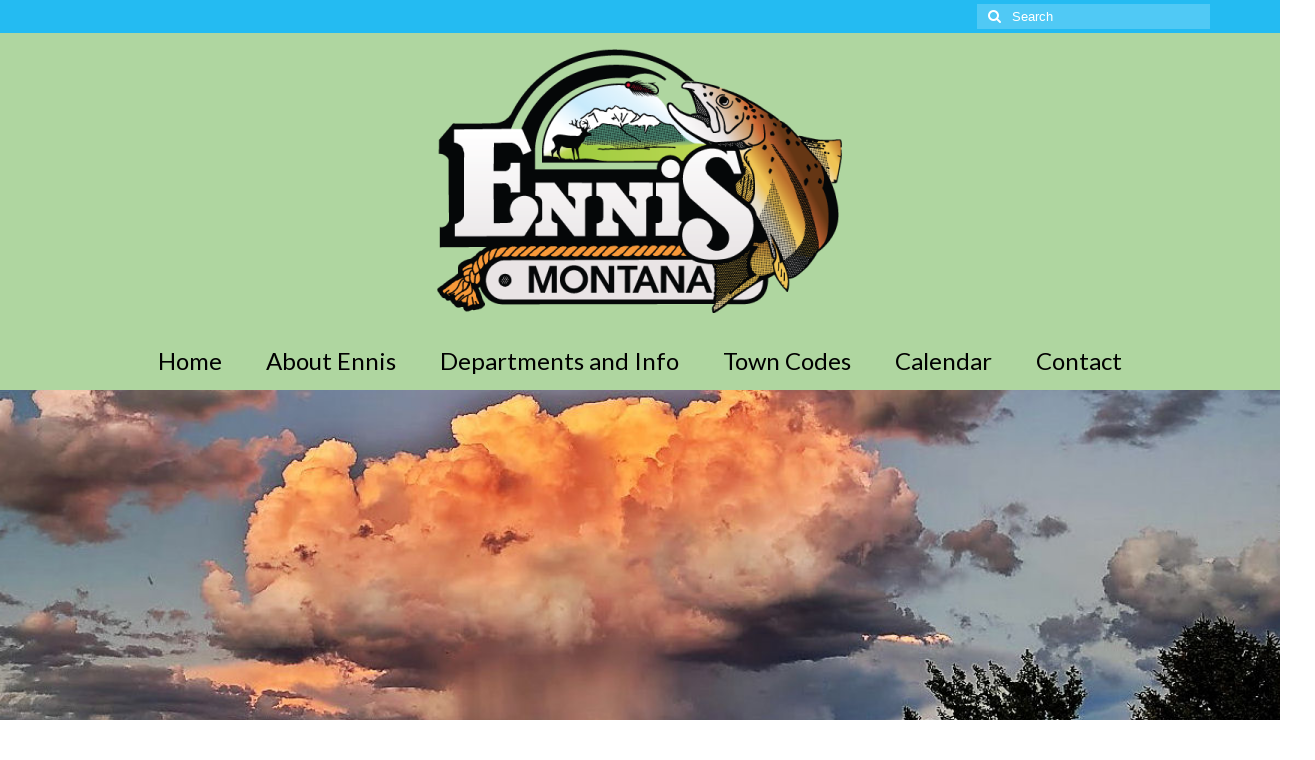

--- FILE ---
content_type: text/html; charset=UTF-8
request_url: https://www.ennismontana.org/page/22/?eo_month=2022-06
body_size: 13731
content:
<!DOCTYPE html>
<html class="no-js" lang="en-US" itemscope="itemscope" itemtype="https://schema.org/WebPage">
<head>
  <meta charset="UTF-8">
  <meta name="viewport" content="width=device-width, initial-scale=1.0">
  <meta http-equiv="X-UA-Compatible" content="IE=edge">
  <title>Ennis, Montana &#8211; Page 22 &#8211; Town of Ennis Montana</title>
<meta name='robots' content='max-image-preview:large' />
<link rel='dns-prefetch' href='//fonts.googleapis.com' />
<link rel="alternate" type="application/rss+xml" title="Ennis, Montana &raquo; Feed" href="https://www.ennismontana.org/feed/" />
<link rel="alternate" type="application/rss+xml" title="Ennis, Montana &raquo; Comments Feed" href="https://www.ennismontana.org/comments/feed/" />
<style id='wp-img-auto-sizes-contain-inline-css' type='text/css'>
img:is([sizes=auto i],[sizes^="auto," i]){contain-intrinsic-size:3000px 1500px}
/*# sourceURL=wp-img-auto-sizes-contain-inline-css */
</style>
<link rel='stylesheet' id='NOAA_Weather_Widget_Stylesheet-css' href='https://www.ennismontana.org/wp-content/plugins/noaa-weather//noaa-weather.css?ver=6.9' type='text/css' media='all' />
<style id='wp-emoji-styles-inline-css' type='text/css'>

	img.wp-smiley, img.emoji {
		display: inline !important;
		border: none !important;
		box-shadow: none !important;
		height: 1em !important;
		width: 1em !important;
		margin: 0 0.07em !important;
		vertical-align: -0.1em !important;
		background: none !important;
		padding: 0 !important;
	}
/*# sourceURL=wp-emoji-styles-inline-css */
</style>
<link rel='stylesheet' id='wp-block-library-css' href='https://www.ennismontana.org/wp-includes/css/dist/block-library/style.min.css?ver=6.9' type='text/css' media='all' />
<style id='wp-block-file-inline-css' type='text/css'>
.wp-block-file{box-sizing:border-box}.wp-block-file:not(.wp-element-button){font-size:.8em}.wp-block-file.aligncenter{text-align:center}.wp-block-file.alignright{text-align:right}.wp-block-file *+.wp-block-file__button{margin-left:.75em}:where(.wp-block-file){margin-bottom:1.5em}.wp-block-file__embed{margin-bottom:1em}:where(.wp-block-file__button){border-radius:2em;display:inline-block;padding:.5em 1em}:where(.wp-block-file__button):where(a):active,:where(.wp-block-file__button):where(a):focus,:where(.wp-block-file__button):where(a):hover,:where(.wp-block-file__button):where(a):visited{box-shadow:none;color:#fff;opacity:.85;text-decoration:none}
/*# sourceURL=https://www.ennismontana.org/wp-includes/blocks/file/style.min.css */
</style>
<style id='wp-block-paragraph-inline-css' type='text/css'>
.is-small-text{font-size:.875em}.is-regular-text{font-size:1em}.is-large-text{font-size:2.25em}.is-larger-text{font-size:3em}.has-drop-cap:not(:focus):first-letter{float:left;font-size:8.4em;font-style:normal;font-weight:100;line-height:.68;margin:.05em .1em 0 0;text-transform:uppercase}body.rtl .has-drop-cap:not(:focus):first-letter{float:none;margin-left:.1em}p.has-drop-cap.has-background{overflow:hidden}:root :where(p.has-background){padding:1.25em 2.375em}:where(p.has-text-color:not(.has-link-color)) a{color:inherit}p.has-text-align-left[style*="writing-mode:vertical-lr"],p.has-text-align-right[style*="writing-mode:vertical-rl"]{rotate:180deg}
/*# sourceURL=https://www.ennismontana.org/wp-includes/blocks/paragraph/style.min.css */
</style>
<style id='global-styles-inline-css' type='text/css'>
:root{--wp--preset--aspect-ratio--square: 1;--wp--preset--aspect-ratio--4-3: 4/3;--wp--preset--aspect-ratio--3-4: 3/4;--wp--preset--aspect-ratio--3-2: 3/2;--wp--preset--aspect-ratio--2-3: 2/3;--wp--preset--aspect-ratio--16-9: 16/9;--wp--preset--aspect-ratio--9-16: 9/16;--wp--preset--color--black: #000;--wp--preset--color--cyan-bluish-gray: #abb8c3;--wp--preset--color--white: #fff;--wp--preset--color--pale-pink: #f78da7;--wp--preset--color--vivid-red: #cf2e2e;--wp--preset--color--luminous-vivid-orange: #ff6900;--wp--preset--color--luminous-vivid-amber: #fcb900;--wp--preset--color--light-green-cyan: #7bdcb5;--wp--preset--color--vivid-green-cyan: #00d084;--wp--preset--color--pale-cyan-blue: #8ed1fc;--wp--preset--color--vivid-cyan-blue: #0693e3;--wp--preset--color--vivid-purple: #9b51e0;--wp--preset--color--virtue-primary: #2d5c88;--wp--preset--color--virtue-primary-light: #6c8dab;--wp--preset--color--very-light-gray: #eee;--wp--preset--color--very-dark-gray: #444;--wp--preset--gradient--vivid-cyan-blue-to-vivid-purple: linear-gradient(135deg,rgb(6,147,227) 0%,rgb(155,81,224) 100%);--wp--preset--gradient--light-green-cyan-to-vivid-green-cyan: linear-gradient(135deg,rgb(122,220,180) 0%,rgb(0,208,130) 100%);--wp--preset--gradient--luminous-vivid-amber-to-luminous-vivid-orange: linear-gradient(135deg,rgb(252,185,0) 0%,rgb(255,105,0) 100%);--wp--preset--gradient--luminous-vivid-orange-to-vivid-red: linear-gradient(135deg,rgb(255,105,0) 0%,rgb(207,46,46) 100%);--wp--preset--gradient--very-light-gray-to-cyan-bluish-gray: linear-gradient(135deg,rgb(238,238,238) 0%,rgb(169,184,195) 100%);--wp--preset--gradient--cool-to-warm-spectrum: linear-gradient(135deg,rgb(74,234,220) 0%,rgb(151,120,209) 20%,rgb(207,42,186) 40%,rgb(238,44,130) 60%,rgb(251,105,98) 80%,rgb(254,248,76) 100%);--wp--preset--gradient--blush-light-purple: linear-gradient(135deg,rgb(255,206,236) 0%,rgb(152,150,240) 100%);--wp--preset--gradient--blush-bordeaux: linear-gradient(135deg,rgb(254,205,165) 0%,rgb(254,45,45) 50%,rgb(107,0,62) 100%);--wp--preset--gradient--luminous-dusk: linear-gradient(135deg,rgb(255,203,112) 0%,rgb(199,81,192) 50%,rgb(65,88,208) 100%);--wp--preset--gradient--pale-ocean: linear-gradient(135deg,rgb(255,245,203) 0%,rgb(182,227,212) 50%,rgb(51,167,181) 100%);--wp--preset--gradient--electric-grass: linear-gradient(135deg,rgb(202,248,128) 0%,rgb(113,206,126) 100%);--wp--preset--gradient--midnight: linear-gradient(135deg,rgb(2,3,129) 0%,rgb(40,116,252) 100%);--wp--preset--font-size--small: 13px;--wp--preset--font-size--medium: 20px;--wp--preset--font-size--large: 36px;--wp--preset--font-size--x-large: 42px;--wp--preset--spacing--20: 0.44rem;--wp--preset--spacing--30: 0.67rem;--wp--preset--spacing--40: 1rem;--wp--preset--spacing--50: 1.5rem;--wp--preset--spacing--60: 2.25rem;--wp--preset--spacing--70: 3.38rem;--wp--preset--spacing--80: 5.06rem;--wp--preset--shadow--natural: 6px 6px 9px rgba(0, 0, 0, 0.2);--wp--preset--shadow--deep: 12px 12px 50px rgba(0, 0, 0, 0.4);--wp--preset--shadow--sharp: 6px 6px 0px rgba(0, 0, 0, 0.2);--wp--preset--shadow--outlined: 6px 6px 0px -3px rgb(255, 255, 255), 6px 6px rgb(0, 0, 0);--wp--preset--shadow--crisp: 6px 6px 0px rgb(0, 0, 0);}:where(.is-layout-flex){gap: 0.5em;}:where(.is-layout-grid){gap: 0.5em;}body .is-layout-flex{display: flex;}.is-layout-flex{flex-wrap: wrap;align-items: center;}.is-layout-flex > :is(*, div){margin: 0;}body .is-layout-grid{display: grid;}.is-layout-grid > :is(*, div){margin: 0;}:where(.wp-block-columns.is-layout-flex){gap: 2em;}:where(.wp-block-columns.is-layout-grid){gap: 2em;}:where(.wp-block-post-template.is-layout-flex){gap: 1.25em;}:where(.wp-block-post-template.is-layout-grid){gap: 1.25em;}.has-black-color{color: var(--wp--preset--color--black) !important;}.has-cyan-bluish-gray-color{color: var(--wp--preset--color--cyan-bluish-gray) !important;}.has-white-color{color: var(--wp--preset--color--white) !important;}.has-pale-pink-color{color: var(--wp--preset--color--pale-pink) !important;}.has-vivid-red-color{color: var(--wp--preset--color--vivid-red) !important;}.has-luminous-vivid-orange-color{color: var(--wp--preset--color--luminous-vivid-orange) !important;}.has-luminous-vivid-amber-color{color: var(--wp--preset--color--luminous-vivid-amber) !important;}.has-light-green-cyan-color{color: var(--wp--preset--color--light-green-cyan) !important;}.has-vivid-green-cyan-color{color: var(--wp--preset--color--vivid-green-cyan) !important;}.has-pale-cyan-blue-color{color: var(--wp--preset--color--pale-cyan-blue) !important;}.has-vivid-cyan-blue-color{color: var(--wp--preset--color--vivid-cyan-blue) !important;}.has-vivid-purple-color{color: var(--wp--preset--color--vivid-purple) !important;}.has-black-background-color{background-color: var(--wp--preset--color--black) !important;}.has-cyan-bluish-gray-background-color{background-color: var(--wp--preset--color--cyan-bluish-gray) !important;}.has-white-background-color{background-color: var(--wp--preset--color--white) !important;}.has-pale-pink-background-color{background-color: var(--wp--preset--color--pale-pink) !important;}.has-vivid-red-background-color{background-color: var(--wp--preset--color--vivid-red) !important;}.has-luminous-vivid-orange-background-color{background-color: var(--wp--preset--color--luminous-vivid-orange) !important;}.has-luminous-vivid-amber-background-color{background-color: var(--wp--preset--color--luminous-vivid-amber) !important;}.has-light-green-cyan-background-color{background-color: var(--wp--preset--color--light-green-cyan) !important;}.has-vivid-green-cyan-background-color{background-color: var(--wp--preset--color--vivid-green-cyan) !important;}.has-pale-cyan-blue-background-color{background-color: var(--wp--preset--color--pale-cyan-blue) !important;}.has-vivid-cyan-blue-background-color{background-color: var(--wp--preset--color--vivid-cyan-blue) !important;}.has-vivid-purple-background-color{background-color: var(--wp--preset--color--vivid-purple) !important;}.has-black-border-color{border-color: var(--wp--preset--color--black) !important;}.has-cyan-bluish-gray-border-color{border-color: var(--wp--preset--color--cyan-bluish-gray) !important;}.has-white-border-color{border-color: var(--wp--preset--color--white) !important;}.has-pale-pink-border-color{border-color: var(--wp--preset--color--pale-pink) !important;}.has-vivid-red-border-color{border-color: var(--wp--preset--color--vivid-red) !important;}.has-luminous-vivid-orange-border-color{border-color: var(--wp--preset--color--luminous-vivid-orange) !important;}.has-luminous-vivid-amber-border-color{border-color: var(--wp--preset--color--luminous-vivid-amber) !important;}.has-light-green-cyan-border-color{border-color: var(--wp--preset--color--light-green-cyan) !important;}.has-vivid-green-cyan-border-color{border-color: var(--wp--preset--color--vivid-green-cyan) !important;}.has-pale-cyan-blue-border-color{border-color: var(--wp--preset--color--pale-cyan-blue) !important;}.has-vivid-cyan-blue-border-color{border-color: var(--wp--preset--color--vivid-cyan-blue) !important;}.has-vivid-purple-border-color{border-color: var(--wp--preset--color--vivid-purple) !important;}.has-vivid-cyan-blue-to-vivid-purple-gradient-background{background: var(--wp--preset--gradient--vivid-cyan-blue-to-vivid-purple) !important;}.has-light-green-cyan-to-vivid-green-cyan-gradient-background{background: var(--wp--preset--gradient--light-green-cyan-to-vivid-green-cyan) !important;}.has-luminous-vivid-amber-to-luminous-vivid-orange-gradient-background{background: var(--wp--preset--gradient--luminous-vivid-amber-to-luminous-vivid-orange) !important;}.has-luminous-vivid-orange-to-vivid-red-gradient-background{background: var(--wp--preset--gradient--luminous-vivid-orange-to-vivid-red) !important;}.has-very-light-gray-to-cyan-bluish-gray-gradient-background{background: var(--wp--preset--gradient--very-light-gray-to-cyan-bluish-gray) !important;}.has-cool-to-warm-spectrum-gradient-background{background: var(--wp--preset--gradient--cool-to-warm-spectrum) !important;}.has-blush-light-purple-gradient-background{background: var(--wp--preset--gradient--blush-light-purple) !important;}.has-blush-bordeaux-gradient-background{background: var(--wp--preset--gradient--blush-bordeaux) !important;}.has-luminous-dusk-gradient-background{background: var(--wp--preset--gradient--luminous-dusk) !important;}.has-pale-ocean-gradient-background{background: var(--wp--preset--gradient--pale-ocean) !important;}.has-electric-grass-gradient-background{background: var(--wp--preset--gradient--electric-grass) !important;}.has-midnight-gradient-background{background: var(--wp--preset--gradient--midnight) !important;}.has-small-font-size{font-size: var(--wp--preset--font-size--small) !important;}.has-medium-font-size{font-size: var(--wp--preset--font-size--medium) !important;}.has-large-font-size{font-size: var(--wp--preset--font-size--large) !important;}.has-x-large-font-size{font-size: var(--wp--preset--font-size--x-large) !important;}
/*# sourceURL=global-styles-inline-css */
</style>

<style id='classic-theme-styles-inline-css' type='text/css'>
/*! This file is auto-generated */
.wp-block-button__link{color:#fff;background-color:#32373c;border-radius:9999px;box-shadow:none;text-decoration:none;padding:calc(.667em + 2px) calc(1.333em + 2px);font-size:1.125em}.wp-block-file__button{background:#32373c;color:#fff;text-decoration:none}
/*# sourceURL=/wp-includes/css/classic-themes.min.css */
</style>
<link rel='stylesheet' id='layerslider-css' href='https://www.ennismontana.org/wp-content/plugins/LayerSlider/static/css/layerslider.css?ver=5.3.2' type='text/css' media='all' />
<link rel='stylesheet' id='ls-google-fonts-css' href='https://fonts.googleapis.com/css?family=Lato:100,300,regular,700,900%7COpen+Sans:300%7CIndie+Flower:regular%7COswald:300,regular,700&#038;subset=latin%2Clatin-ext' type='text/css' media='all' />
<link rel='stylesheet' id='wa_chpcs_css_file-css' href='https://www.ennismontana.org/wp-content/plugins/carousel-horizontal-posts-content-slider/assets/css/custom-style.css?ver=3.3' type='text/css' media='all' />
<link rel='stylesheet' id='email-subscribers-css' href='https://www.ennismontana.org/wp-content/plugins/email-subscribers/lite/public/css/email-subscribers-public.css?ver=5.9.14' type='text/css' media='all' />
<link rel='stylesheet' id='wpsnw-styles-css' href='https://www.ennismontana.org/wp-content/plugins/wp-social-networks-widget/assets/css/app.css?ver=2.0.0' type='text/css' media='all' />
<style id='kadence-blocks-global-variables-inline-css' type='text/css'>
:root {--global-kb-font-size-sm:clamp(0.8rem, 0.73rem + 0.217vw, 0.9rem);--global-kb-font-size-md:clamp(1.1rem, 0.995rem + 0.326vw, 1.25rem);--global-kb-font-size-lg:clamp(1.75rem, 1.576rem + 0.543vw, 2rem);--global-kb-font-size-xl:clamp(2.25rem, 1.728rem + 1.63vw, 3rem);--global-kb-font-size-xxl:clamp(2.5rem, 1.456rem + 3.26vw, 4rem);--global-kb-font-size-xxxl:clamp(2.75rem, 0.489rem + 7.065vw, 6rem);}:root {--global-palette1: #3182CE;--global-palette2: #2B6CB0;--global-palette3: #1A202C;--global-palette4: #2D3748;--global-palette5: #4A5568;--global-palette6: #718096;--global-palette7: #EDF2F7;--global-palette8: #F7FAFC;--global-palette9: #ffffff;}
/*# sourceURL=kadence-blocks-global-variables-inline-css */
</style>
<link rel='stylesheet' id='virtue_theme-css' href='https://www.ennismontana.org/wp-content/themes/virtue/assets/css/virtue.css?ver=3.4.14' type='text/css' media='all' />
<link rel='stylesheet' id='virtue_skin-css' href='https://www.ennismontana.org/wp-content/themes/virtue/assets/css/skins/default.css?ver=3.4.14' type='text/css' media='all' />
<link rel='stylesheet' id='redux-google-fonts-virtue-css' href='https://fonts.googleapis.com/css?family=Lato%3A400&#038;ver=6.9' type='text/css' media='all' />
<script type="text/javascript" src="https://www.ennismontana.org/wp-content/plugins/LayerSlider/static/js/greensock.js?ver=1.11.8" id="greensock-js"></script>
<script type="text/javascript" src="https://www.ennismontana.org/wp-includes/js/jquery/jquery.min.js?ver=3.7.1" id="jquery-core-js"></script>
<script type="text/javascript" src="https://www.ennismontana.org/wp-includes/js/jquery/jquery-migrate.min.js?ver=3.4.1" id="jquery-migrate-js"></script>
<script type="text/javascript" src="https://www.ennismontana.org/wp-content/plugins/LayerSlider/static/js/layerslider.kreaturamedia.jquery.js?ver=5.3.2" id="layerslider-js"></script>
<script type="text/javascript" src="https://www.ennismontana.org/wp-content/plugins/LayerSlider/static/js/layerslider.transitions.js?ver=5.3.2" id="layerslider-transitions-js"></script>
<link rel="https://api.w.org/" href="https://www.ennismontana.org/wp-json/" /><link rel="EditURI" type="application/rsd+xml" title="RSD" href="https://www.ennismontana.org/xmlrpc.php?rsd" />
<meta name="generator" content="WordPress 6.9" />
<style type="text/css">#logo {padding-top:14px;}#logo {padding-bottom:10px;}#logo {margin-left:0px;}#logo {margin-right:0px;}#nav-main {margin-top:17px;}#nav-main {margin-bottom:10px;}.headerfont, .tp-caption {font-family:Lato;}.topbarmenu ul li {font-family:Lato;}.contentclass, .nav-tabs>.active>a, .nav-tabs>.active>a:hover, .nav-tabs>.active>a:focus {background:#d6d6d6    ;}.topclass {background:#24bbf2    ;}.headerclass {background:#afd6a0    ;}.navclass {background:#ffffff    ;}.footerclass {background:#afd6a0    ;}.kad-hidepostauthortop, .postauthortop {display:none;}.product_item .product_details h5 {text-transform: none;}@media (max-width: 979px) {.nav-trigger .nav-trigger-case {position: static; display: block; width: 100%;}}.product_item .product_details h5 {min-height:40px;}.entry-content p { margin-bottom:8px;}</style><style type="text/css" title="dynamic-css" class="options-output">header #logo a.brand,.logofont{font-family:Lato;line-height:40px;font-weight:400;font-style:normal;font-size:32px;}.kad_tagline{font-family:Lato;line-height:20px;font-weight:400;font-style:normal;color:#444444;font-size:14px;}.product_item .product_details h5{font-family:Lato;line-height:20px;font-weight:normal;font-style:700;font-size:16px;}h1{font-family:Lato;line-height:40px;font-weight:normal;font-style:400;font-size:38px;}h2{font-family:Lato;line-height:40px;font-weight:normal;font-style:normal;font-size:32px;}h3{font-family:Lato;line-height:40px;font-weight:normal;font-style:400;font-size:28px;}h4{font-family:Lato;line-height:40px;font-weight:normal;font-style:400;font-size:24px;}h5{font-family:Lato;line-height:24px;font-weight:normal;font-style:700;font-size:18px;}body{font-family:Verdana, Geneva, sans-serif;line-height:20px;font-weight:normal;font-style:400;font-size:14px;}#nav-main ul.sf-menu a{font-family:Lato;line-height:18px;font-weight:400;font-style:normal;color:#000000;font-size:24px;}#nav-second ul.sf-menu a{font-family:Lato;line-height:22px;font-weight:400;font-style:normal;font-size:18px;}.kad-nav-inner .kad-mnav, .kad-mobile-nav .kad-nav-inner li a,.nav-trigger-case{font-family:Lato;line-height:20px;font-weight:400;font-style:normal;font-size:16px;}</style><link rel='stylesheet' id='splw-fontello-css' href='https://www.ennismontana.org/wp-content/plugins/location-weather/assets/css/fontello.min.css?ver=2.1.6' type='text/css' media='all' />
<link rel='stylesheet' id='splw-styles-css' href='https://www.ennismontana.org/wp-content/plugins/location-weather/assets/css/splw-style.min.css?ver=2.1.6' type='text/css' media='all' />
<link rel='stylesheet' id='splw-old-styles-css' href='https://www.ennismontana.org/wp-content/plugins/location-weather/assets/css/old-style.min.css?ver=2.1.6' type='text/css' media='all' />
</head>
<body class="home blog paged wp-embed-responsive paged-22 wp-theme-virtue wide">
	<div id="kt-skip-link"><a href="#content">Skip to Main Content</a></div>
	<div id="wrapper" class="container">
	<header class="banner headerclass" itemscope itemtype="https://schema.org/WPHeader">
	<div id="topbar" class="topclass">
	<div class="container">
		<div class="row">
			<div class="col-md-6 col-sm-6 kad-topbar-left">
				<div class="topbarmenu clearfix">
								</div>
			</div><!-- close col-md-6 --> 
			<div class="col-md-6 col-sm-6 kad-topbar-right">
				<div id="topbar-search" class="topbar-widget">
					<form role="search" method="get" class="form-search" action="https://www.ennismontana.org/">
	<label>
		<span class="screen-reader-text">Search for:</span>
		<input type="text" value="" name="s" class="search-query" placeholder="Search">
	</label>
	<button type="submit" class="search-icon"><i class="icon-search"></i></button>
</form>				</div>
			</div> <!-- close col-md-6-->
		</div> <!-- Close Row -->
	</div> <!-- Close Container -->
</div>	<div class="container">
		<div class="row">
			<div class="col-md-12 clearfix kad-header-left">
				<div id="logo" class="logocase">
					<a class="brand logofont" href="https://www.ennismontana.org/">
													<div id="thelogo">
								<img src="https://www.ennismontana.org/wp-content/uploads/2024/02/ennis-final-color-cropped-75.png" alt="Ennis, Montana" width="416" height="268" class="kad-standard-logo" />
															</div>
												</a>
									</div> <!-- Close #logo -->
			</div><!-- close logo span -->
							<div class="col-md-12 kad-header-right">
					<nav id="nav-main" class="clearfix" itemscope itemtype="https://schema.org/SiteNavigationElement">
						<ul id="menu-top-menu" class="sf-menu"><li  class=" current-menu-item menu-item-112"><a href="http://www.ennismontana.org/"><span>Home</span></a></li>
<li  class=" menu-item-46"><a href="https://www.ennismontana.org/about-ennis/"><span>About Ennis</span></a></li>
<li  class=" sf-dropdown menu-item-49"><a href="https://www.ennismontana.org/departments/"><span>Departments and Info</span></a>
<ul class="sub-menu sf-dropdown-menu dropdown">
	<li  class=" menu-item-52"><a href="https://www.ennismontana.org/departments/mayor/"><span>Mayor</span></a></li>
	<li  class=" menu-item-51"><a href="https://www.ennismontana.org/departments/town-commissioners/"><span>Town Commissioners</span></a></li>
	<li  class=" menu-item-50"><a href="https://www.ennismontana.org/departments/city-court/"><span>Ennis City Court</span></a></li>
	<li  class=" menu-item-55"><a href="https://www.ennismontana.org/departments/police-department/"><span>Ennis Police Department</span></a></li>
	<li  class=" menu-item-56"><a href="https://www.ennismontana.org/departments/public-works/"><span>Public Works</span></a></li>
	<li  class=" menu-item-2801"><a href="https://www.ennismontana.org/public-records-request/"><span>Public Records Request</span></a></li>
	<li  class=" menu-item-54"><a href="https://www.ennismontana.org/departments/library/"><span>Library</span></a></li>
	<li  class=" menu-item-57"><a href="https://www.ennismontana.org/departments/zoning/"><span>Zoning and Planning</span></a></li>
	<li  class=" menu-item-58"><a href="https://www.ennismontana.org/departments/utilities/"><span>Utilities (Water and Sewer)</span></a></li>
	<li  class=" menu-item-291"><a href="https://www.ennismontana.org/departments/employment/"><span>Employment</span></a></li>
	<li  class=" menu-item-489"><a href="https://www.ennismontana.org/forms-and-info/"><span>Business and Event Forms</span></a></li>
	<li  class=" menu-item-445"><a href="https://www.ennismontana.org/departments/meeting-minutes/"><span>Meeting Minutes &#038; Resolutions</span></a></li>
	<li  class=" menu-item-558"><a href="https://www.ennismontana.org/departments/zoning/planning-board/"><span>Planning Board</span></a></li>
	<li  class=" menu-item-1732"><a href="https://www.ennismontana.org/departments/budget/"><span>Budget</span></a></li>
	<li  class=" menu-item-3681"><a href="https://www.ennismontana.org/local-government-review/"><span>Local Government Review</span></a></li>
</ul>
</li>
<li  class=" menu-item-128"><a target="_blank" href="https://codelibrary.amlegal.com/codes/ennismt/latest/overview"><span>Town Codes</span></a></li>
<li  class=" menu-item-3478"><a href="https://calendar.google.com/calendar/embed?src=c_cdee893643ac1956a492974bb66d4625e8b67c6b92ef30905476e66dd851dfb3%40group.calendar.google.com&#038;ctz=America%2FDenver"><span>Calendar</span></a></li>
<li  class=" menu-item-48"><a href="https://www.ennismontana.org/contact-us/"><span>Contact</span></a></li>
</ul>					</nav> 
				</div> <!-- Close menuclass-->
			       
		</div> <!-- Close Row -->
					<div id="mobile-nav-trigger" class="nav-trigger">
				<button class="nav-trigger-case mobileclass collapsed" data-toggle="collapse" data-target=".kad-nav-collapse">
					<span class="kad-navbtn"><i class="icon-reorder"></i></span>
					<span class="kad-menu-name">Menu</span>
				</button>
			</div>
			<div id="kad-mobile-nav" class="kad-mobile-nav">
				<div class="kad-nav-inner mobileclass">
					<div class="kad-nav-collapse">
					<ul id="menu-top-menu-1" class="kad-mnav"><li  class=" current-menu-item menu-item-112"><a href="http://www.ennismontana.org/"><span>Home</span></a></li>
<li  class=" menu-item-46"><a href="https://www.ennismontana.org/about-ennis/"><span>About Ennis</span></a></li>
<li  class=" sf-dropdown menu-item-49"><a href="https://www.ennismontana.org/departments/"><span>Departments and Info</span></a>
<ul class="sub-menu sf-dropdown-menu dropdown">
	<li  class=" menu-item-52"><a href="https://www.ennismontana.org/departments/mayor/"><span>Mayor</span></a></li>
	<li  class=" menu-item-51"><a href="https://www.ennismontana.org/departments/town-commissioners/"><span>Town Commissioners</span></a></li>
	<li  class=" menu-item-50"><a href="https://www.ennismontana.org/departments/city-court/"><span>Ennis City Court</span></a></li>
	<li  class=" menu-item-55"><a href="https://www.ennismontana.org/departments/police-department/"><span>Ennis Police Department</span></a></li>
	<li  class=" menu-item-56"><a href="https://www.ennismontana.org/departments/public-works/"><span>Public Works</span></a></li>
	<li  class=" menu-item-2801"><a href="https://www.ennismontana.org/public-records-request/"><span>Public Records Request</span></a></li>
	<li  class=" menu-item-54"><a href="https://www.ennismontana.org/departments/library/"><span>Library</span></a></li>
	<li  class=" menu-item-57"><a href="https://www.ennismontana.org/departments/zoning/"><span>Zoning and Planning</span></a></li>
	<li  class=" menu-item-58"><a href="https://www.ennismontana.org/departments/utilities/"><span>Utilities (Water and Sewer)</span></a></li>
	<li  class=" menu-item-291"><a href="https://www.ennismontana.org/departments/employment/"><span>Employment</span></a></li>
	<li  class=" menu-item-489"><a href="https://www.ennismontana.org/forms-and-info/"><span>Business and Event Forms</span></a></li>
	<li  class=" menu-item-445"><a href="https://www.ennismontana.org/departments/meeting-minutes/"><span>Meeting Minutes &#038; Resolutions</span></a></li>
	<li  class=" menu-item-558"><a href="https://www.ennismontana.org/departments/zoning/planning-board/"><span>Planning Board</span></a></li>
	<li  class=" menu-item-1732"><a href="https://www.ennismontana.org/departments/budget/"><span>Budget</span></a></li>
	<li  class=" menu-item-3681"><a href="https://www.ennismontana.org/local-government-review/"><span>Local Government Review</span></a></li>
</ul>
</li>
<li  class=" menu-item-128"><a target="_blank" href="https://codelibrary.amlegal.com/codes/ennismt/latest/overview"><span>Town Codes</span></a></li>
<li  class=" menu-item-3478"><a href="https://calendar.google.com/calendar/embed?src=c_cdee893643ac1956a492974bb66d4625e8b67c6b92ef30905476e66dd851dfb3%40group.calendar.google.com&#038;ctz=America%2FDenver"><span>Calendar</span></a></li>
<li  class=" menu-item-48"><a href="https://www.ennismontana.org/contact-us/"><span>Contact</span></a></li>
</ul>					</div>
				</div>
			</div>
		 
	</div> <!-- Close Container -->
	</header>
	<div class="wrap contentclass" role="document">

	<div class="sliderclass kad-desktop-slider kt-full-slider-container">
    <div id="full_imageslider" class="kt-full-slider">
    <div class="flexslider kt-flexslider loading" data-flex-speed="7000" data-flex-anim-speed="600" data-flex-animation="fade" data-flex-auto="1">
        <ul class="slides">
                                  <li> 
                                                  <div class="kt-flex-fullslide" style="background-image:url(https://www.ennismontana.org/wp-content/uploads/2024/02/Storn-1170x400-1.jpg); height:400px;">
                                                            </div>
                                              </li>
                                        <li> 
                                                  <div class="kt-flex-fullslide" style="background-image:url(https://www.ennismontana.org/wp-content/uploads/2024/02/323398365_728575102034391_6650217015580297957_n.jpg); height:400px;">
                                                            </div>
                                              </li>
                                        <li> 
                                                  <div class="kt-flex-fullslide" style="background-image:url(https://www.ennismontana.org/wp-content/uploads/2024/02/Winter-1170x400-1.jpg); height:400px;">
                                                            </div>
                                              </li>
                                        <li> 
                                                  <div class="kt-flex-fullslide" style="background-image:url(https://www.ennismontana.org/wp-content/uploads/2025/02/20250215_082145-EDIT.jpg); height:400px;">
                                                            </div>
                                              </li>
                          </ul>
      </div> <!--Flex Slides-->
  </div><!--Container-->
</div><!--sliderclass-->		<div id="homeheader" class="welcomeclass">
			<div class="container">
				<div class="page-header">
					<h1 class="entry-title" itemprop="name">
						Latest Posts					</h1>
				</div>
			</div><!--container-->
		</div><!--welomeclass-->
	
	<div id="content" class="container homepagecontent container-contained">
		<div class="row">
			<div class="main col-lg-9 col-md-8" role="main">
				<div class="entry-content" itemprop="mainContentOfPage" itemscope itemtype="https://schema.org/WebPageElement">

													<div class="homecontent   postlist clearfix home-margin"> 
										    <article id="post-3176" class="post-3176 post type-post status-publish format-standard has-post-thumbnail hentry category-news-and-events" itemscope="" itemtype="https://schema.org/BlogPosting">
        <div class="row">
                        <div class="col-md-5 post-image-container">
                    <div class="imghoverclass img-margin-center" itemprop="image" itemscope itemtype="https://schema.org/ImageObject">
                        <a href="https://www.ennismontana.org/ennis-town-commission-vacancy-2/" title="ENNIS TOWN COMMISSION VACANCY">
                            <img src="https://www.ennismontana.org/wp-content/uploads/2022/02/ennis-final-color-365x365.png" alt="ENNIS TOWN COMMISSION VACANCY" width="365" height="365" itemprop="contentUrl"   class="iconhover" srcset="https://www.ennismontana.org/wp-content/uploads/2022/02/ennis-final-color-365x365.png 365w, https://www.ennismontana.org/wp-content/uploads/2022/02/ennis-final-color-150x150.png 150w, https://www.ennismontana.org/wp-content/uploads/2022/02/ennis-final-color-70x70.png 70w" sizes="(max-width: 365px) 100vw, 365px">
								<meta itemprop="url" content="https://www.ennismontana.org/wp-content/uploads/2022/02/ennis-final-color-365x365.png">
								<meta itemprop="width" content="365">
								<meta itemprop="height" content="365">
                        </a> 
                     </div>
                 </div>
                    
            <div class="col-md-7 post-text-container postcontent">
                <div class="postmeta updated color_gray">
	<div class="postdate bg-lightgray headerfont">
		<meta itemprop="datePublished" content="2023-12-14T16:52:59-07:00">
		<span class="postday">14</span>
		Dec 2023	</div>
</div> 
                <header>
                    <a href="https://www.ennismontana.org/ennis-town-commission-vacancy-2/">
                        <h2 class="entry-title" itemprop="name headline">
                            ENNIS TOWN COMMISSION VACANCY 
                        </h2>
                    </a>
                    <div class="subhead">
    <span class="postauthortop author vcard">
    <i class="icon-user"></i> by  <span itemprop="author"><a href="https://www.ennismontana.org/author/admintwo/" class="fn" rel="author">Ennis Admin</a></span> |</span>
      
    <span class="postedintop"><i class="icon-folder-open"></i> posted in: <a href="https://www.ennismontana.org/category/news-and-events/" rel="category tag">News and Events</a></span>     <span class="kad-hidepostedin">|</span>
    <span class="postcommentscount">
    <i class="icon-comments-alt"></i> 0    </span>
</div>    
                </header>
                <div class="entry-content" itemprop="description">
                    <div data-wp-interactive="core/file" class="wp-block-file"><object data-wp-bind--hidden="!state.hasPdfPreview" hidden class="wp-block-file__embed" data="https://www.ennismontana.org/wp-content/uploads/2023/12/Commission-vacancy-12-14-23.pdf" type="application/pdf" style="width:100%;height:600px" aria-label="Embed of Commission-vacancy-12-14-23."></object><a id="wp-block-file--media-f89638e9-e300-4998-90df-193a9bd2f90d" href="https://www.ennismontana.org/wp-content/uploads/2023/12/Commission-vacancy-12-14-23.pdf">Commission-vacancy-12-14-23</a><a href="https://www.ennismontana.org/wp-content/uploads/2023/12/Commission-vacancy-12-14-23.pdf" class="wp-block-file__button wp-element-button" download aria-describedby="wp-block-file--media-f89638e9-e300-4998-90df-193a9bd2f90d">Download</a></div>&hellip; <a href="https://www.ennismontana.org/ennis-town-commission-vacancy-2/" class="read-more">Read More </a>                </div>
                <footer>
                <meta itemscope itemprop="mainEntityOfPage" content="https://www.ennismontana.org/ennis-town-commission-vacancy-2/" itemType="https://schema.org/WebPage" itemid="https://www.ennismontana.org/ennis-town-commission-vacancy-2/"><meta itemprop="dateModified" content="2023-12-14T16:52:59-07:00"><div itemprop="publisher" itemscope itemtype="https://schema.org/Organization"><div itemprop="logo" itemscope itemtype="https://schema.org/ImageObject"><meta itemprop="url" content="https://www.ennismontana.org/wp-content/uploads/2024/02/ennis-final-color-cropped-75.png"><meta itemprop="width" content="416"><meta itemprop="height" content="268"></div><meta itemprop="name" content="Ennis, Montana"></div>                </footer>
            </div><!-- Text size -->
        </div><!-- row-->
    </article> <!-- Article -->    <article id="post-3172" class="post-3172 post type-post status-publish format-standard has-post-thumbnail hentry category-news-and-events" itemscope="" itemtype="https://schema.org/BlogPosting">
        <div class="row">
                        <div class="col-md-5 post-image-container">
                    <div class="imghoverclass img-margin-center" itemprop="image" itemscope itemtype="https://schema.org/ImageObject">
                        <a href="https://www.ennismontana.org/job-opening-town-of-ennis-probationary-police-officer/" title="Job Opening: Town of Ennis Probationary Police Officer">
                            <img src="https://www.ennismontana.org/wp-content/uploads/2023/01/Facebook-Profile.png" alt="Job Opening: Town of Ennis Probationary Police Officer" width="342" height="420" itemprop="contentUrl"   class="iconhover" srcset="https://www.ennismontana.org/wp-content/uploads/2023/01/Facebook-Profile.png 342w, https://www.ennismontana.org/wp-content/uploads/2023/01/Facebook-Profile-244x300.png 244w" sizes="(max-width: 342px) 100vw, 342px">
								<meta itemprop="url" content="https://www.ennismontana.org/wp-content/uploads/2023/01/Facebook-Profile.png">
								<meta itemprop="width" content="342">
								<meta itemprop="height" content="420">
                        </a> 
                     </div>
                 </div>
                    
            <div class="col-md-7 post-text-container postcontent">
                <div class="postmeta updated color_gray">
	<div class="postdate bg-lightgray headerfont">
		<meta itemprop="datePublished" content="2023-12-14T14:45:36-07:00">
		<span class="postday">14</span>
		Dec 2023	</div>
</div> 
                <header>
                    <a href="https://www.ennismontana.org/job-opening-town-of-ennis-probationary-police-officer/">
                        <h2 class="entry-title" itemprop="name headline">
                            Job Opening: Town of Ennis Probationary Police Officer 
                        </h2>
                    </a>
                    <div class="subhead">
    <span class="postauthortop author vcard">
    <i class="icon-user"></i> by  <span itemprop="author"><a href="https://www.ennismontana.org/author/admintwo/" class="fn" rel="author">Ennis Admin</a></span> |</span>
      
    <span class="postedintop"><i class="icon-folder-open"></i> posted in: <a href="https://www.ennismontana.org/category/news-and-events/" rel="category tag">News and Events</a></span>     <span class="kad-hidepostedin">|</span>
    <span class="postcommentscount">
    <i class="icon-comments-alt"></i> 0    </span>
</div>    
                </header>
                <div class="entry-content" itemprop="description">
                    <div data-wp-interactive="core/file" class="wp-block-file"><object data-wp-bind--hidden="!state.hasPdfPreview" hidden class="wp-block-file__embed" data="https://www.ennismontana.org/wp-content/uploads/2023/12/Complete-PD-Application-Packet-2023.pdf" type="application/pdf" style="width:100%;height:600px" aria-label="Embed of Complete-PD-Application-Packet-2023."></object><a id="wp-block-file--media-5c0d388c-d670-425a-a641-f512005a039b" href="https://www.ennismontana.org/wp-content/uploads/2023/12/Complete-PD-Application-Packet-2023.pdf">Complete-PD-Application-Packet-2023</a><a href="https://www.ennismontana.org/wp-content/uploads/2023/12/Complete-PD-Application-Packet-2023.pdf" class="wp-block-file__button wp-element-button" download aria-describedby="wp-block-file--media-5c0d388c-d670-425a-a641-f512005a039b">Download</a></div>&hellip; <a href="https://www.ennismontana.org/job-opening-town-of-ennis-probationary-police-officer/" class="read-more">Read More </a>                </div>
                <footer>
                <meta itemscope itemprop="mainEntityOfPage" content="https://www.ennismontana.org/job-opening-town-of-ennis-probationary-police-officer/" itemType="https://schema.org/WebPage" itemid="https://www.ennismontana.org/job-opening-town-of-ennis-probationary-police-officer/"><meta itemprop="dateModified" content="2023-12-14T14:45:36-07:00"><div itemprop="publisher" itemscope itemtype="https://schema.org/Organization"><div itemprop="logo" itemscope itemtype="https://schema.org/ImageObject"><meta itemprop="url" content="https://www.ennismontana.org/wp-content/uploads/2024/02/ennis-final-color-cropped-75.png"><meta itemprop="width" content="416"><meta itemprop="height" content="268"></div><meta itemprop="name" content="Ennis, Montana"></div>                </footer>
            </div><!-- Text size -->
        </div><!-- row-->
    </article> <!-- Article -->    <article id="post-3168" class="post-3168 post type-post status-publish format-standard has-post-thumbnail hentry category-news-and-events" itemscope="" itemtype="https://schema.org/BlogPosting">
        <div class="row">
                        <div class="col-md-5 post-image-container">
                    <div class="imghoverclass img-margin-center" itemprop="image" itemscope itemtype="https://schema.org/ImageObject">
                        <a href="https://www.ennismontana.org/ennis-town-commission-public-hearing-and-meeting-december-14-2023/" title="Ennis Town Commission Public Hearing and Meeting December 14, 2023">
                            <img src="https://www.ennismontana.org/wp-content/uploads/2022/02/ennis-final-color-365x365.png" alt="Ennis Town Commission Public Hearing and Meeting December 14, 2023" width="365" height="365" itemprop="contentUrl"   class="iconhover" srcset="https://www.ennismontana.org/wp-content/uploads/2022/02/ennis-final-color-365x365.png 365w, https://www.ennismontana.org/wp-content/uploads/2022/02/ennis-final-color-150x150.png 150w, https://www.ennismontana.org/wp-content/uploads/2022/02/ennis-final-color-70x70.png 70w" sizes="(max-width: 365px) 100vw, 365px">
								<meta itemprop="url" content="https://www.ennismontana.org/wp-content/uploads/2022/02/ennis-final-color-365x365.png">
								<meta itemprop="width" content="365">
								<meta itemprop="height" content="365">
                        </a> 
                     </div>
                 </div>
                    
            <div class="col-md-7 post-text-container postcontent">
                <div class="postmeta updated color_gray">
	<div class="postdate bg-lightgray headerfont">
		<meta itemprop="datePublished" content="2023-12-12T09:55:07-07:00">
		<span class="postday">12</span>
		Dec 2023	</div>
</div> 
                <header>
                    <a href="https://www.ennismontana.org/ennis-town-commission-public-hearing-and-meeting-december-14-2023/">
                        <h2 class="entry-title" itemprop="name headline">
                            Ennis Town Commission Public Hearing and Meeting December 14, 2023 
                        </h2>
                    </a>
                    <div class="subhead">
    <span class="postauthortop author vcard">
    <i class="icon-user"></i> by  <span itemprop="author"><a href="https://www.ennismontana.org/author/admintwo/" class="fn" rel="author">Ennis Admin</a></span> |</span>
      
    <span class="postedintop"><i class="icon-folder-open"></i> posted in: <a href="https://www.ennismontana.org/category/news-and-events/" rel="category tag">News and Events</a></span>     <span class="kad-hidepostedin">|</span>
    <span class="postcommentscount">
    <i class="icon-comments-alt"></i> 0    </span>
</div>    
                </header>
                <div class="entry-content" itemprop="description">
                    <div data-wp-interactive="core/file" class="wp-block-file"><object data-wp-bind--hidden="!state.hasPdfPreview" hidden class="wp-block-file__embed" data="https://www.ennismontana.org/wp-content/uploads/2023/12/Agenda-12-14-2023.pdf" type="application/pdf" style="width:100%;height:600px" aria-label="Embed of Agenda-12-14-2023."></object><a id="wp-block-file--media-7b3839d0-0a42-4f2c-8bd5-2c358bc2652d" href="https://www.ennismontana.org/wp-content/uploads/2023/12/Agenda-12-14-2023.pdf">Agenda-12-14-2023</a><a href="https://www.ennismontana.org/wp-content/uploads/2023/12/Agenda-12-14-2023.pdf" class="wp-block-file__button wp-element-button" download aria-describedby="wp-block-file--media-7b3839d0-0a42-4f2c-8bd5-2c358bc2652d">Download</a></div>&hellip; <a href="https://www.ennismontana.org/ennis-town-commission-public-hearing-and-meeting-december-14-2023/" class="read-more">Read More </a>                </div>
                <footer>
                <meta itemscope itemprop="mainEntityOfPage" content="https://www.ennismontana.org/ennis-town-commission-public-hearing-and-meeting-december-14-2023/" itemType="https://schema.org/WebPage" itemid="https://www.ennismontana.org/ennis-town-commission-public-hearing-and-meeting-december-14-2023/"><meta itemprop="dateModified" content="2023-12-12T09:55:07-07:00"><div itemprop="publisher" itemscope itemtype="https://schema.org/Organization"><div itemprop="logo" itemscope itemtype="https://schema.org/ImageObject"><meta itemprop="url" content="https://www.ennismontana.org/wp-content/uploads/2024/02/ennis-final-color-cropped-75.png"><meta itemprop="width" content="416"><meta itemprop="height" content="268"></div><meta itemprop="name" content="Ennis, Montana"></div>                </footer>
            </div><!-- Text size -->
        </div><!-- row-->
    </article> <!-- Article -->    <article id="post-3165" class="post-3165 post type-post status-publish format-standard has-post-thumbnail hentry category-news-and-events" itemscope="" itemtype="https://schema.org/BlogPosting">
        <div class="row">
                        <div class="col-md-5 post-image-container">
                    <div class="imghoverclass img-margin-center" itemprop="image" itemscope itemtype="https://schema.org/ImageObject">
                        <a href="https://www.ennismontana.org/why-do-i-have-a-2-deq-fee-on-my-november-water-bill/" title="Why do I have a $2 DEQ fee on my November water bill?">
                            <img src="https://www.ennismontana.org/wp-content/uploads/2022/02/ennis-final-color-365x365.png" alt="Why do I have a $2 DEQ fee on my November water bill?" width="365" height="365" itemprop="contentUrl"   class="iconhover" srcset="https://www.ennismontana.org/wp-content/uploads/2022/02/ennis-final-color-365x365.png 365w, https://www.ennismontana.org/wp-content/uploads/2022/02/ennis-final-color-150x150.png 150w, https://www.ennismontana.org/wp-content/uploads/2022/02/ennis-final-color-70x70.png 70w" sizes="(max-width: 365px) 100vw, 365px">
								<meta itemprop="url" content="https://www.ennismontana.org/wp-content/uploads/2022/02/ennis-final-color-365x365.png">
								<meta itemprop="width" content="365">
								<meta itemprop="height" content="365">
                        </a> 
                     </div>
                 </div>
                    
            <div class="col-md-7 post-text-container postcontent">
                <div class="postmeta updated color_gray">
	<div class="postdate bg-lightgray headerfont">
		<meta itemprop="datePublished" content="2023-12-06T17:05:14-07:00">
		<span class="postday">6</span>
		Dec 2023	</div>
</div> 
                <header>
                    <a href="https://www.ennismontana.org/why-do-i-have-a-2-deq-fee-on-my-november-water-bill/">
                        <h2 class="entry-title" itemprop="name headline">
                            Why do I have a $2 DEQ fee on my November water bill? 
                        </h2>
                    </a>
                    <div class="subhead">
    <span class="postauthortop author vcard">
    <i class="icon-user"></i> by  <span itemprop="author"><a href="https://www.ennismontana.org/author/admintwo/" class="fn" rel="author">Ennis Admin</a></span> |</span>
      
    <span class="postedintop"><i class="icon-folder-open"></i> posted in: <a href="https://www.ennismontana.org/category/news-and-events/" rel="category tag">News and Events</a></span>     <span class="kad-hidepostedin">|</span>
    <span class="postcommentscount">
    <i class="icon-comments-alt"></i> 0    </span>
</div>    
                </header>
                <div class="entry-content" itemprop="description">
                    <p>The $2 fee is an ANNUAL fee that Montana Department of Environmental Quality (DEQ) charges its public water supply systems.&nbsp; DEQ charges the Town of Ennis $2 per user annually. This fee began in 1991 after the Montana Legislature voted &hellip; <a href="https://www.ennismontana.org/why-do-i-have-a-2-deq-fee-on-my-november-water-bill/" class="read-more">Read More </a></p>                </div>
                <footer>
                <meta itemscope itemprop="mainEntityOfPage" content="https://www.ennismontana.org/why-do-i-have-a-2-deq-fee-on-my-november-water-bill/" itemType="https://schema.org/WebPage" itemid="https://www.ennismontana.org/why-do-i-have-a-2-deq-fee-on-my-november-water-bill/"><meta itemprop="dateModified" content="2023-12-06T17:05:14-07:00"><div itemprop="publisher" itemscope itemtype="https://schema.org/Organization"><div itemprop="logo" itemscope itemtype="https://schema.org/ImageObject"><meta itemprop="url" content="https://www.ennismontana.org/wp-content/uploads/2024/02/ennis-final-color-cropped-75.png"><meta itemprop="width" content="416"><meta itemprop="height" content="268"></div><meta itemprop="name" content="Ennis, Montana"></div>                </footer>
            </div><!-- Text size -->
        </div><!-- row-->
    </article> <!-- Article -->    <article id="post-3162" class="post-3162 post type-post status-publish format-standard has-post-thumbnail hentry category-news-and-events" itemscope="" itemtype="https://schema.org/BlogPosting">
        <div class="row">
                        <div class="col-md-5 post-image-container">
                    <div class="imghoverclass img-margin-center" itemprop="image" itemscope itemtype="https://schema.org/ImageObject">
                        <a href="https://www.ennismontana.org/planning-board-meeting-december-12-2023-615-p-m/" title="PLANNING BOARD MEETING DECEMBER 12, 2023 6:15 P.M.">
                            <img src="https://www.ennismontana.org/wp-content/uploads/2022/02/ennis-final-color-365x365.png" alt="PLANNING BOARD MEETING DECEMBER 12, 2023 6:15 P.M." width="365" height="365" itemprop="contentUrl"   class="iconhover" srcset="https://www.ennismontana.org/wp-content/uploads/2022/02/ennis-final-color-365x365.png 365w, https://www.ennismontana.org/wp-content/uploads/2022/02/ennis-final-color-150x150.png 150w, https://www.ennismontana.org/wp-content/uploads/2022/02/ennis-final-color-70x70.png 70w" sizes="(max-width: 365px) 100vw, 365px">
								<meta itemprop="url" content="https://www.ennismontana.org/wp-content/uploads/2022/02/ennis-final-color-365x365.png">
								<meta itemprop="width" content="365">
								<meta itemprop="height" content="365">
                        </a> 
                     </div>
                 </div>
                    
            <div class="col-md-7 post-text-container postcontent">
                <div class="postmeta updated color_gray">
	<div class="postdate bg-lightgray headerfont">
		<meta itemprop="datePublished" content="2023-12-06T16:28:36-07:00">
		<span class="postday">6</span>
		Dec 2023	</div>
</div> 
                <header>
                    <a href="https://www.ennismontana.org/planning-board-meeting-december-12-2023-615-p-m/">
                        <h2 class="entry-title" itemprop="name headline">
                            PLANNING BOARD MEETING DECEMBER 12, 2023 6:15 P.M. 
                        </h2>
                    </a>
                    <div class="subhead">
    <span class="postauthortop author vcard">
    <i class="icon-user"></i> by  <span itemprop="author"><a href="https://www.ennismontana.org/author/admintwo/" class="fn" rel="author">Ennis Admin</a></span> |</span>
      
    <span class="postedintop"><i class="icon-folder-open"></i> posted in: <a href="https://www.ennismontana.org/category/news-and-events/" rel="category tag">News and Events</a></span>     <span class="kad-hidepostedin">|</span>
    <span class="postcommentscount">
    <i class="icon-comments-alt"></i> 0    </span>
</div>    
                </header>
                <div class="entry-content" itemprop="description">
                    <p><strong> </strong></p>



<div data-wp-interactive="core/file" class="wp-block-file"><object data-wp-bind--hidden="!state.hasPdfPreview" hidden class="wp-block-file__embed" data="https://www.ennismontana.org/wp-content/uploads/2023/12/Planning-Board-12-12-2023.pdf" type="application/pdf" style="width:100%;height:600px" aria-label="Embed of Planning-Board-12-12-2023."></object><a id="wp-block-file--media-19724bc8-17df-4893-9f34-6d633c4a439e" href="https://www.ennismontana.org/wp-content/uploads/2023/12/Planning-Board-12-12-2023.pdf">Planning-Board-12-12-2023</a><a href="https://www.ennismontana.org/wp-content/uploads/2023/12/Planning-Board-12-12-2023.pdf" class="wp-block-file__button wp-element-button" download aria-describedby="wp-block-file--media-19724bc8-17df-4893-9f34-6d633c4a439e">Download</a></div>&hellip; <a href="https://www.ennismontana.org/planning-board-meeting-december-12-2023-615-p-m/" class="read-more">Read More </a>                </div>
                <footer>
                <meta itemscope itemprop="mainEntityOfPage" content="https://www.ennismontana.org/planning-board-meeting-december-12-2023-615-p-m/" itemType="https://schema.org/WebPage" itemid="https://www.ennismontana.org/planning-board-meeting-december-12-2023-615-p-m/"><meta itemprop="dateModified" content="2023-12-06T16:28:36-07:00"><div itemprop="publisher" itemscope itemtype="https://schema.org/Organization"><div itemprop="logo" itemscope itemtype="https://schema.org/ImageObject"><meta itemprop="url" content="https://www.ennismontana.org/wp-content/uploads/2024/02/ennis-final-color-cropped-75.png"><meta itemprop="width" content="416"><meta itemprop="height" content="268"></div><meta itemprop="name" content="Ennis, Montana"></div>                </footer>
            </div><!-- Text size -->
        </div><!-- row-->
    </article> <!-- Article -->    <article id="post-3156" class="post-3156 post type-post status-publish format-standard has-post-thumbnail hentry category-news-and-events" itemscope="" itemtype="https://schema.org/BlogPosting">
        <div class="row">
                        <div class="col-md-5 post-image-container">
                    <div class="imghoverclass img-margin-center" itemprop="image" itemscope itemtype="https://schema.org/ImageObject">
                        <a href="https://www.ennismontana.org/ennis-town-commission-public-hearing-and-meeting-november-9th-2023-615-p-m/" title="Ennis Town Commission Public Hearing and Meeting November 9th, 2023 6:15 P.M.">
                            <img src="https://www.ennismontana.org/wp-content/uploads/2022/02/ennis-final-color-365x365.png" alt="Ennis Town Commission Public Hearing and Meeting November 9th, 2023 6:15 P.M." width="365" height="365" itemprop="contentUrl"   class="iconhover" srcset="https://www.ennismontana.org/wp-content/uploads/2022/02/ennis-final-color-365x365.png 365w, https://www.ennismontana.org/wp-content/uploads/2022/02/ennis-final-color-150x150.png 150w, https://www.ennismontana.org/wp-content/uploads/2022/02/ennis-final-color-70x70.png 70w" sizes="(max-width: 365px) 100vw, 365px">
								<meta itemprop="url" content="https://www.ennismontana.org/wp-content/uploads/2022/02/ennis-final-color-365x365.png">
								<meta itemprop="width" content="365">
								<meta itemprop="height" content="365">
                        </a> 
                     </div>
                 </div>
                    
            <div class="col-md-7 post-text-container postcontent">
                <div class="postmeta updated color_gray">
	<div class="postdate bg-lightgray headerfont">
		<meta itemprop="datePublished" content="2023-11-07T16:10:03-07:00">
		<span class="postday">7</span>
		Nov 2023	</div>
</div> 
                <header>
                    <a href="https://www.ennismontana.org/ennis-town-commission-public-hearing-and-meeting-november-9th-2023-615-p-m/">
                        <h2 class="entry-title" itemprop="name headline">
                            Ennis Town Commission Public Hearing and Meeting November 9th, 2023 6:15 P.M. 
                        </h2>
                    </a>
                    <div class="subhead">
    <span class="postauthortop author vcard">
    <i class="icon-user"></i> by  <span itemprop="author"><a href="https://www.ennismontana.org/author/admintwo/" class="fn" rel="author">Ennis Admin</a></span> |</span>
      
    <span class="postedintop"><i class="icon-folder-open"></i> posted in: <a href="https://www.ennismontana.org/category/news-and-events/" rel="category tag">News and Events</a></span>     <span class="kad-hidepostedin">|</span>
    <span class="postcommentscount">
    <i class="icon-comments-alt"></i> 0    </span>
</div>    
                </header>
                <div class="entry-content" itemprop="description">
                    <div data-wp-interactive="core/file" class="wp-block-file"><object data-wp-bind--hidden="!state.hasPdfPreview" hidden class="wp-block-file__embed" data="https://www.ennismontana.org/wp-content/uploads/2023/11/Agenda-Nov.-9-2023.pdf" type="application/pdf" style="width:100%;height:600px" aria-label="Embed of Agenda-Nov.-9-2023."></object><a id="wp-block-file--media-10df8979-7432-48a9-8d0d-ad1cdda558b9" href="https://www.ennismontana.org/wp-content/uploads/2023/11/Agenda-Nov.-9-2023.pdf">Agenda-Nov.-9-2023</a><a href="https://www.ennismontana.org/wp-content/uploads/2023/11/Agenda-Nov.-9-2023.pdf" class="wp-block-file__button wp-element-button" download aria-describedby="wp-block-file--media-10df8979-7432-48a9-8d0d-ad1cdda558b9">Download</a></div>



<p>&hellip; <a href="https://www.ennismontana.org/ennis-town-commission-public-hearing-and-meeting-november-9th-2023-615-p-m/" class="read-more">Read More </a></p>                </div>
                <footer>
                <meta itemscope itemprop="mainEntityOfPage" content="https://www.ennismontana.org/ennis-town-commission-public-hearing-and-meeting-november-9th-2023-615-p-m/" itemType="https://schema.org/WebPage" itemid="https://www.ennismontana.org/ennis-town-commission-public-hearing-and-meeting-november-9th-2023-615-p-m/"><meta itemprop="dateModified" content="2023-11-07T16:10:03-07:00"><div itemprop="publisher" itemscope itemtype="https://schema.org/Organization"><div itemprop="logo" itemscope itemtype="https://schema.org/ImageObject"><meta itemprop="url" content="https://www.ennismontana.org/wp-content/uploads/2024/02/ennis-final-color-cropped-75.png"><meta itemprop="width" content="416"><meta itemprop="height" content="268"></div><meta itemprop="name" content="Ennis, Montana"></div>                </footer>
            </div><!-- Text size -->
        </div><!-- row-->
    </article> <!-- Article -->    <article id="post-3153" class="post-3153 post type-post status-publish format-standard has-post-thumbnail hentry category-news-and-events" itemscope="" itemtype="https://schema.org/BlogPosting">
        <div class="row">
                        <div class="col-md-5 post-image-container">
                    <div class="imghoverclass img-margin-center" itemprop="image" itemscope itemtype="https://schema.org/ImageObject">
                        <a href="https://www.ennismontana.org/planning-board-meeting-november-7-2023-615-p-m/" title="PLANNING BOARD MEETING NOVEMBER 7, 2023 6:15 P.M.">
                            <img src="https://www.ennismontana.org/wp-content/uploads/2022/02/ennis-final-color-365x365.png" alt="PLANNING BOARD MEETING NOVEMBER 7, 2023 6:15 P.M." width="365" height="365" itemprop="contentUrl"   class="iconhover" srcset="https://www.ennismontana.org/wp-content/uploads/2022/02/ennis-final-color-365x365.png 365w, https://www.ennismontana.org/wp-content/uploads/2022/02/ennis-final-color-150x150.png 150w, https://www.ennismontana.org/wp-content/uploads/2022/02/ennis-final-color-70x70.png 70w" sizes="(max-width: 365px) 100vw, 365px">
								<meta itemprop="url" content="https://www.ennismontana.org/wp-content/uploads/2022/02/ennis-final-color-365x365.png">
								<meta itemprop="width" content="365">
								<meta itemprop="height" content="365">
                        </a> 
                     </div>
                 </div>
                    
            <div class="col-md-7 post-text-container postcontent">
                <div class="postmeta updated color_gray">
	<div class="postdate bg-lightgray headerfont">
		<meta itemprop="datePublished" content="2023-11-01T19:40:03-06:00">
		<span class="postday">1</span>
		Nov 2023	</div>
</div> 
                <header>
                    <a href="https://www.ennismontana.org/planning-board-meeting-november-7-2023-615-p-m/">
                        <h2 class="entry-title" itemprop="name headline">
                            PLANNING BOARD MEETING NOVEMBER 7, 2023 6:15 P.M. 
                        </h2>
                    </a>
                    <div class="subhead">
    <span class="postauthortop author vcard">
    <i class="icon-user"></i> by  <span itemprop="author"><a href="https://www.ennismontana.org/author/admintwo/" class="fn" rel="author">Ennis Admin</a></span> |</span>
      
    <span class="postedintop"><i class="icon-folder-open"></i> posted in: <a href="https://www.ennismontana.org/category/news-and-events/" rel="category tag">News and Events</a></span>     <span class="kad-hidepostedin">|</span>
    <span class="postcommentscount">
    <i class="icon-comments-alt"></i> 0    </span>
</div>    
                </header>
                <div class="entry-content" itemprop="description">
                    <p></p>



<div data-wp-interactive="core/file" class="wp-block-file"><object data-wp-bind--hidden="!state.hasPdfPreview" hidden class="wp-block-file__embed" data="https://www.ennismontana.org/wp-content/uploads/2023/11/Planning-Board-11-07-23-mtg.pdf" type="application/pdf" style="width:100%;height:600px" aria-label="Embed of Planning-Board-11-07-23-mtg."></object><a id="wp-block-file--media-3ff5aa6b-293c-48f0-b19d-d2d1131d5d80" href="https://www.ennismontana.org/wp-content/uploads/2023/11/Planning-Board-11-07-23-mtg.pdf">Planning-Board-11-07-23-mtg</a><a href="https://www.ennismontana.org/wp-content/uploads/2023/11/Planning-Board-11-07-23-mtg.pdf" class="wp-block-file__button wp-element-button" download aria-describedby="wp-block-file--media-3ff5aa6b-293c-48f0-b19d-d2d1131d5d80">Download</a></div>&hellip; <a href="https://www.ennismontana.org/planning-board-meeting-november-7-2023-615-p-m/" class="read-more">Read More </a>                </div>
                <footer>
                <meta itemscope itemprop="mainEntityOfPage" content="https://www.ennismontana.org/planning-board-meeting-november-7-2023-615-p-m/" itemType="https://schema.org/WebPage" itemid="https://www.ennismontana.org/planning-board-meeting-november-7-2023-615-p-m/"><meta itemprop="dateModified" content="2023-11-01T19:40:03-06:00"><div itemprop="publisher" itemscope itemtype="https://schema.org/Organization"><div itemprop="logo" itemscope itemtype="https://schema.org/ImageObject"><meta itemprop="url" content="https://www.ennismontana.org/wp-content/uploads/2024/02/ennis-final-color-cropped-75.png"><meta itemprop="width" content="416"><meta itemprop="height" content="268"></div><meta itemprop="name" content="Ennis, Montana"></div>                </footer>
            </div><!-- Text size -->
        </div><!-- row-->
    </article> <!-- Article -->    <article id="post-3150" class="post-3150 post type-post status-publish format-standard has-post-thumbnail hentry category-news-and-events" itemscope="" itemtype="https://schema.org/BlogPosting">
        <div class="row">
                        <div class="col-md-5 post-image-container">
                    <div class="imghoverclass img-margin-center" itemprop="image" itemscope itemtype="https://schema.org/ImageObject">
                        <a href="https://www.ennismontana.org/commission-worksession-november-1-2023-615-p-m/" title="COMMISSION WORKSESSION NOVEMBER 1, 2023 6:15 P.M.">
                            <img src="https://www.ennismontana.org/wp-content/uploads/2022/02/ennis-final-color-365x365.png" alt="COMMISSION WORKSESSION NOVEMBER 1, 2023 6:15 P.M." width="365" height="365" itemprop="contentUrl"   class="iconhover" srcset="https://www.ennismontana.org/wp-content/uploads/2022/02/ennis-final-color-365x365.png 365w, https://www.ennismontana.org/wp-content/uploads/2022/02/ennis-final-color-150x150.png 150w, https://www.ennismontana.org/wp-content/uploads/2022/02/ennis-final-color-70x70.png 70w" sizes="(max-width: 365px) 100vw, 365px">
								<meta itemprop="url" content="https://www.ennismontana.org/wp-content/uploads/2022/02/ennis-final-color-365x365.png">
								<meta itemprop="width" content="365">
								<meta itemprop="height" content="365">
                        </a> 
                     </div>
                 </div>
                    
            <div class="col-md-7 post-text-container postcontent">
                <div class="postmeta updated color_gray">
	<div class="postdate bg-lightgray headerfont">
		<meta itemprop="datePublished" content="2023-10-31T13:30:08-06:00">
		<span class="postday">31</span>
		Oct 2023	</div>
</div> 
                <header>
                    <a href="https://www.ennismontana.org/commission-worksession-november-1-2023-615-p-m/">
                        <h2 class="entry-title" itemprop="name headline">
                            COMMISSION WORKSESSION NOVEMBER 1, 2023 6:15 P.M. 
                        </h2>
                    </a>
                    <div class="subhead">
    <span class="postauthortop author vcard">
    <i class="icon-user"></i> by  <span itemprop="author"><a href="https://www.ennismontana.org/author/admintwo/" class="fn" rel="author">Ennis Admin</a></span> |</span>
      
    <span class="postedintop"><i class="icon-folder-open"></i> posted in: <a href="https://www.ennismontana.org/category/news-and-events/" rel="category tag">News and Events</a></span>     <span class="kad-hidepostedin">|</span>
    <span class="postcommentscount">
    <i class="icon-comments-alt"></i> 0    </span>
</div>    
                </header>
                <div class="entry-content" itemprop="description">
                    <div data-wp-interactive="core/file" class="wp-block-file"><object data-wp-bind--hidden="!state.hasPdfPreview" hidden class="wp-block-file__embed" data="https://www.ennismontana.org/wp-content/uploads/2023/10/Nov-1-2023-Worksession.pdf" type="application/pdf" style="width:100%;height:600px" aria-label="Embed of Nov-1-2023-Worksession."></object><a id="wp-block-file--media-1ae67275-6dd6-4dd8-b934-b9cae0bb1c0f" href="https://www.ennismontana.org/wp-content/uploads/2023/10/Nov-1-2023-Worksession.pdf">Nov-1-2023-Worksession</a><a href="https://www.ennismontana.org/wp-content/uploads/2023/10/Nov-1-2023-Worksession.pdf" class="wp-block-file__button wp-element-button" download aria-describedby="wp-block-file--media-1ae67275-6dd6-4dd8-b934-b9cae0bb1c0f">Download</a></div>&hellip; <a href="https://www.ennismontana.org/commission-worksession-november-1-2023-615-p-m/" class="read-more">Read More </a>                </div>
                <footer>
                <meta itemscope itemprop="mainEntityOfPage" content="https://www.ennismontana.org/commission-worksession-november-1-2023-615-p-m/" itemType="https://schema.org/WebPage" itemid="https://www.ennismontana.org/commission-worksession-november-1-2023-615-p-m/"><meta itemprop="dateModified" content="2023-10-31T13:30:08-06:00"><div itemprop="publisher" itemscope itemtype="https://schema.org/Organization"><div itemprop="logo" itemscope itemtype="https://schema.org/ImageObject"><meta itemprop="url" content="https://www.ennismontana.org/wp-content/uploads/2024/02/ennis-final-color-cropped-75.png"><meta itemprop="width" content="416"><meta itemprop="height" content="268"></div><meta itemprop="name" content="Ennis, Montana"></div>                </footer>
            </div><!-- Text size -->
        </div><!-- row-->
    </article> <!-- Article -->    <article id="post-3145" class="post-3145 post type-post status-publish format-standard has-post-thumbnail hentry category-news-and-events" itemscope="" itemtype="https://schema.org/BlogPosting">
        <div class="row">
                        <div class="col-md-5 post-image-container">
                    <div class="imghoverclass img-margin-center" itemprop="image" itemscope itemtype="https://schema.org/ImageObject">
                        <a href="https://www.ennismontana.org/commission-worksession-november-2-2023-615-p-m/" title="COMMISSION WORKSESSION NOVEMBER 2, 2023 6:15 P.M. &#8211; Cancelled Wrong Date">
                            <img src="https://www.ennismontana.org/wp-content/uploads/2022/02/ennis-final-color-365x365.png" alt="COMMISSION WORKSESSION NOVEMBER 2, 2023 6:15 P.M. &#8211; Cancelled Wrong Date" width="365" height="365" itemprop="contentUrl"   class="iconhover" srcset="https://www.ennismontana.org/wp-content/uploads/2022/02/ennis-final-color-365x365.png 365w, https://www.ennismontana.org/wp-content/uploads/2022/02/ennis-final-color-150x150.png 150w, https://www.ennismontana.org/wp-content/uploads/2022/02/ennis-final-color-70x70.png 70w" sizes="(max-width: 365px) 100vw, 365px">
								<meta itemprop="url" content="https://www.ennismontana.org/wp-content/uploads/2022/02/ennis-final-color-365x365.png">
								<meta itemprop="width" content="365">
								<meta itemprop="height" content="365">
                        </a> 
                     </div>
                 </div>
                    
            <div class="col-md-7 post-text-container postcontent">
                <div class="postmeta updated color_gray">
	<div class="postdate bg-lightgray headerfont">
		<meta itemprop="datePublished" content="2023-10-31T13:28:47-06:00">
		<span class="postday">27</span>
		Oct 2023	</div>
</div> 
                <header>
                    <a href="https://www.ennismontana.org/commission-worksession-november-2-2023-615-p-m/">
                        <h2 class="entry-title" itemprop="name headline">
                            COMMISSION WORKSESSION NOVEMBER 2, 2023 6:15 P.M. &#8211; Cancelled Wrong Date 
                        </h2>
                    </a>
                    <div class="subhead">
    <span class="postauthortop author vcard">
    <i class="icon-user"></i> by  <span itemprop="author"><a href="https://www.ennismontana.org/author/admintwo/" class="fn" rel="author">Ennis Admin</a></span> |</span>
      
    <span class="postedintop"><i class="icon-folder-open"></i> posted in: <a href="https://www.ennismontana.org/category/news-and-events/" rel="category tag">News and Events</a></span>     <span class="kad-hidepostedin">|</span>
    <span class="postcommentscount">
    <i class="icon-comments-alt"></i> 0    </span>
</div>    
                </header>
                <div class="entry-content" itemprop="description">
                    <div data-wp-interactive="core/file" class="wp-block-file"><object data-wp-bind--hidden="!state.hasPdfPreview" hidden class="wp-block-file__embed" data="https://www.ennismontana.org/wp-content/uploads/2023/10/Worksession-11-02-23-.pdf" type="application/pdf" style="width:100%;height:600px" aria-label="Embed of Worksession-11-02-23-."></object><a id="wp-block-file--media-169a424d-d959-4885-ab78-1aaf59f476ce" href="https://www.ennismontana.org/wp-content/uploads/2023/10/Worksession-11-02-23-.pdf">Worksession-11-02-23-</a><a href="https://www.ennismontana.org/wp-content/uploads/2023/10/Worksession-11-02-23-.pdf" class="wp-block-file__button wp-element-button" download aria-describedby="wp-block-file--media-169a424d-d959-4885-ab78-1aaf59f476ce">Download</a></div>&hellip; <a href="https://www.ennismontana.org/commission-worksession-november-2-2023-615-p-m/" class="read-more">Read More </a>                </div>
                <footer>
                <meta itemscope itemprop="mainEntityOfPage" content="https://www.ennismontana.org/commission-worksession-november-2-2023-615-p-m/" itemType="https://schema.org/WebPage" itemid="https://www.ennismontana.org/commission-worksession-november-2-2023-615-p-m/"><meta itemprop="dateModified" content="2023-10-31T13:28:47-06:00"><div itemprop="publisher" itemscope itemtype="https://schema.org/Organization"><div itemprop="logo" itemscope itemtype="https://schema.org/ImageObject"><meta itemprop="url" content="https://www.ennismontana.org/wp-content/uploads/2024/02/ennis-final-color-cropped-75.png"><meta itemprop="width" content="416"><meta itemprop="height" content="268"></div><meta itemprop="name" content="Ennis, Montana"></div>                </footer>
            </div><!-- Text size -->
        </div><!-- row-->
    </article> <!-- Article -->    <article id="post-3142" class="post-3142 post type-post status-publish format-standard has-post-thumbnail hentry category-news-and-events" itemscope="" itemtype="https://schema.org/BlogPosting">
        <div class="row">
                        <div class="col-md-5 post-image-container">
                    <div class="imghoverclass img-margin-center" itemprop="image" itemscope itemtype="https://schema.org/ImageObject">
                        <a href="https://www.ennismontana.org/notice-of-public-hearing-town-of-ennis/" title="NOTICE OF PUBLIC HEARING TOWN OF ENNIS">
                            <img src="https://www.ennismontana.org/wp-content/uploads/2022/02/ennis-final-color-365x365.png" alt="NOTICE OF PUBLIC HEARING TOWN OF ENNIS" width="365" height="365" itemprop="contentUrl"   class="iconhover" srcset="https://www.ennismontana.org/wp-content/uploads/2022/02/ennis-final-color-365x365.png 365w, https://www.ennismontana.org/wp-content/uploads/2022/02/ennis-final-color-150x150.png 150w, https://www.ennismontana.org/wp-content/uploads/2022/02/ennis-final-color-70x70.png 70w" sizes="(max-width: 365px) 100vw, 365px">
								<meta itemprop="url" content="https://www.ennismontana.org/wp-content/uploads/2022/02/ennis-final-color-365x365.png">
								<meta itemprop="width" content="365">
								<meta itemprop="height" content="365">
                        </a> 
                     </div>
                 </div>
                    
            <div class="col-md-7 post-text-container postcontent">
                <div class="postmeta updated color_gray">
	<div class="postdate bg-lightgray headerfont">
		<meta itemprop="datePublished" content="2023-10-27T18:01:00-06:00">
		<span class="postday">27</span>
		Oct 2023	</div>
</div> 
                <header>
                    <a href="https://www.ennismontana.org/notice-of-public-hearing-town-of-ennis/">
                        <h2 class="entry-title" itemprop="name headline">
                            NOTICE OF PUBLIC HEARING TOWN OF ENNIS 
                        </h2>
                    </a>
                    <div class="subhead">
    <span class="postauthortop author vcard">
    <i class="icon-user"></i> by  <span itemprop="author"><a href="https://www.ennismontana.org/author/admintwo/" class="fn" rel="author">Ennis Admin</a></span> |</span>
      
    <span class="postedintop"><i class="icon-folder-open"></i> posted in: <a href="https://www.ennismontana.org/category/news-and-events/" rel="category tag">News and Events</a></span>     <span class="kad-hidepostedin">|</span>
    <span class="postcommentscount">
    <i class="icon-comments-alt"></i> 0    </span>
</div>    
                </header>
                <div class="entry-content" itemprop="description">
                    <div data-wp-interactive="core/file" class="wp-block-file"><object data-wp-bind--hidden="!state.hasPdfPreview" hidden class="wp-block-file__embed" data="https://www.ennismontana.org/wp-content/uploads/2023/10/11-09-23-Budget-Public-Hearing-23-24.pdf" type="application/pdf" style="width:100%;height:600px" aria-label="Embed of 11-09-23-Budget-Public-Hearing-23-24."></object><a id="wp-block-file--media-7502e05b-4912-44e3-ba52-0eb62fd9c1dd" href="https://www.ennismontana.org/wp-content/uploads/2023/10/11-09-23-Budget-Public-Hearing-23-24.pdf">11-09-23-Budget-Public-Hearing-23-24</a><a href="https://www.ennismontana.org/wp-content/uploads/2023/10/11-09-23-Budget-Public-Hearing-23-24.pdf" class="wp-block-file__button wp-element-button" download aria-describedby="wp-block-file--media-7502e05b-4912-44e3-ba52-0eb62fd9c1dd">Download</a></div>&hellip; <a href="https://www.ennismontana.org/notice-of-public-hearing-town-of-ennis/" class="read-more">Read More </a>                </div>
                <footer>
                <meta itemscope itemprop="mainEntityOfPage" content="https://www.ennismontana.org/notice-of-public-hearing-town-of-ennis/" itemType="https://schema.org/WebPage" itemid="https://www.ennismontana.org/notice-of-public-hearing-town-of-ennis/"><meta itemprop="dateModified" content="2023-10-27T18:01:00-06:00"><div itemprop="publisher" itemscope itemtype="https://schema.org/Organization"><div itemprop="logo" itemscope itemtype="https://schema.org/ImageObject"><meta itemprop="url" content="https://www.ennismontana.org/wp-content/uploads/2024/02/ennis-final-color-cropped-75.png"><meta itemprop="width" content="416"><meta itemprop="height" content="268"></div><meta itemprop="name" content="Ennis, Montana"></div>                </footer>
            </div><!-- Text size -->
        </div><!-- row-->
    </article> <!-- Article --><div class="wp-pagenavi">
	<nav class="navigation pagination" aria-label="Posts pagination">
		<h2 class="screen-reader-text">Posts pagination</h2>
		<div class="nav-links"><a class="prev page-numbers" href="https://www.ennismontana.org/page/21/?eo_month=2022-06">«</a>
<a class="page-numbers" href="https://www.ennismontana.org/?eo_month=2022-06">1</a>
<span class="page-numbers dots">&hellip;</span>
<a class="page-numbers" href="https://www.ennismontana.org/page/19/?eo_month=2022-06">19</a>
<a class="page-numbers" href="https://www.ennismontana.org/page/20/?eo_month=2022-06">20</a>
<a class="page-numbers" href="https://www.ennismontana.org/page/21/?eo_month=2022-06">21</a>
<span aria-current="page" class="page-numbers current">22</span>
<a class="page-numbers" href="https://www.ennismontana.org/page/23/?eo_month=2022-06">23</a>
<a class="page-numbers" href="https://www.ennismontana.org/page/24/?eo_month=2022-06">24</a>
<a class="page-numbers" href="https://www.ennismontana.org/page/25/?eo_month=2022-06">25</a>
<span class="page-numbers dots">&hellip;</span>
<a class="page-numbers" href="https://www.ennismontana.org/page/57/?eo_month=2022-06">57</a>
<a class="next page-numbers" href="https://www.ennismontana.org/page/23/?eo_month=2022-06">»</a></div>
	</nav></div>									</div> 
												</div>
			</div><!-- /.main -->
<aside class="col-lg-3 col-md-4 kad-sidebar" role="complementary" itemscope itemtype="https://schema.org/WPSideBar">
	<div class="sidebar">
		<section id="block-8" class="widget-1 widget-first widget widget_block widget_text"><div class="widget-inner">
<p><strong>Sign Up for Town E-Mail Notifications</strong></p>
</div></section><section id="block-9" class="widget-2 widget widget_block"><div class="widget-inner"><div class="emaillist" id="es_form_f2-n1"><form><div class="es-field-wrap"><label>Name*<br /><input type="text" name="esfpx_name" class="ig_es_form_field_name" placeholder="Name" value="" required="required" /></label></div><div class="es-field-wrap ig-es-form-field"><label class="es-field-label">Email*<br /><input class="es_required_field es_txt_email ig_es_form_field_email ig-es-form-input" type="email" name="esfpx_email" value="" placeholder="Email" required="required" /></label></div><input type="hidden" name="esfpx_lists[]" value="cc6e2f512933" /><input type="hidden" name="esfpx_form_id" value="2" /><input type="hidden" name="es" value="subscribe" />
			<input type="hidden" name="esfpx_es_form_identifier" value="f2-n1" />
			<input type="hidden" name="esfpx_es_email_page" value="3142" />
			<input type="hidden" name="esfpx_es_email_page_url" value="https://www.ennismontana.org/notice-of-public-hearing-town-of-ennis/" />
			<input type="hidden" name="esfpx_status" value="Unconfirmed" />
			<input type="hidden" name="esfpx_es-subscribe" id="es-subscribe-696ed47c5297e" value="a7b4d8f352" />
			<label style="position:absolute;top:-99999px;left:-99999px;z-index:-99;" aria-hidden="true"><span hidden>Please leave this field empty.</span><input type="email" name="esfpx_es_hp_email" class="es_required_field" tabindex="-1" autocomplete="-1" value="" /></label><label style="display: inline"><input type="checkbox" name="es_gdpr_consent" value="true" required="required" />&nbsp;Please read our <a href="https://www.termsfeed.com/live/58a5eb44-9df0-4e5f-8b29-d341f5e13d3c">terms and conditions</a></label><br /><input type="submit" name="submit" class="es_subscription_form_submit es_submit_button es_textbox_button" id="es_subscription_form_submit_696ed47c5297e" value="Subscribe" /><span class="es_spinner_image" id="spinner-image"><img decoding="async" src="https://www.ennismontana.org/wp-content/plugins/email-subscribers/lite/public/images/spinner.gif" alt="Loading" /></span></form><span class="es_subscription_message " id="es_subscription_message_696ed47c5297e" role="alert" aria-live="assertive"></span></div></div></section><section id="block-11" class="widget-3 widget widget_block widget_text"><div class="widget-inner">
<p>Scheduled Ennis Town Commission Meetings are held the second Thursday of the month at the time posted on the agenda. You can view the meeting recordings on our YouTube Channel. Meeting agenda's and packets are available for viewing on the Town Commission page.</p>
</div></section><section id="wpsnw-4" class="widget-4 widget wpsnw-class"><div class="widget-inner"><h3>Visit us on Social Media</h3>
<ul class="social-networks unstyled inline">


        <li class="facebook wpsnw-3x  display-icons">

            <a rel="external"  title="facebook"   target="_blank"  href="https://www.facebook.com/townofennis">

                
                    <i class="icon-facebook"></i>

                
            </a>

        </li>


</ul>
</div></section><section id="wpsnw-5" class="widget-5 widget wpsnw-class"><div class="widget-inner"><h3>Ennis Town Commission Meeting Recordings</h3>
<ul class="social-networks unstyled inline">


        <li class="youtube wpsnw-3x  display-icons">

            <a rel="external"  title="youtube"   href="https://www.youtube.com/@townofennismontanapublicme2690">

                
                    <i class="icon-youtube"></i>

                
            </a>

        </li>


</ul>
</div></section><section id="block-14" class="widget-6 widget-last widget widget_block"><div class="widget-inner"><div ><style id="sp_lw_dynamic_css3684">#splw-location-weather-3684.splw-main-wrapper {max-width: 320px;margin : auto;margin-bottom: 2em;}#splw-location-weather-3684.splw-main-wrapper.horizontal {max-width: 800px;}#splw-location-weather-3684 .splw-lite-wrapper,#splw-location-weather-3684 .splw-forecast-weather select,#splw-location-weather-3684 .splw-forecast-weather option,#splw-location-weather-3684 .splw-lite-wrapper .splw-weather-attribution a{text-decoration: none;}#splw-location-weather-3684 .splw-lite-templates-body,#splw-location-weather-3684 .splw-adv-forecast-days{padding : 16px 20px 10px 20px;}#splw-location-weather-3684 .splw-weather-detailed-updated-time{padding : 0 20px 10px 20px;}#splw-location-weather-3684 .splw-lite-wrapper{ border: 0px solid #e2e2e2;}#splw-location-weather-3684 .splw-lite-wrapper .splw-lite-current-temp .splw-weather-icon{width: 58px;}#splw-location-weather-3684 .splw-lite-wrapper{border-radius: 8px;}#splw-location-weather-3684 .splw-lite-daily-weather-details .details-icon i{color:#fff;}#splw-location-weather-3684 .splw-lite-wrapper,#splw-location-weather-3684 .splw-forecast-weather option{background:#F05800}#splw-location-weather-3684 .splw-lite-daily-weather-details.lw-center .splw-other-opt{text-align: center;}#splw-location-weather-3684 .splw-weather-title{color: #000;margin-top: 0px;margin-bottom: 20px;}#splw-location-weather-3684 .splw-lite-header-title{color: #fff;margin-top: 0px;margin-bottom: 10px;}#splw-location-weather-3684 .splw-lite-current-time{color: #fff;margin-top: 0px;margin-bottom: 10px;}#splw-location-weather-3684 .splw-cur-temp{color: #fff;margin-top: 0px;margin-bottom: 0px;}#splw-location-weather-3684 .splw-lite-desc{color: #fff;margin-top: 20px;margin-bottom: 0px;}#splw-location-weather-3684 .splw-lite-daily-weather-details{color: #fff;margin-top: 8px;margin-bottom: 3px;}#splw-location-weather-3684 .splw-weather-details .splw-weather-icons {color: #fff;margin-top: 20px;margin-bottom: 0px;}#splw-location-weather-3684 .lw-footer{margin-top: 0px;margin-bottom: 0px;}#splw-location-weather-3684 .splw-weather-attribution a,#splw-location-weather-3684 .splw-weather-attribution,#splw-location-weather-3684 .splw-weather-detailed-updated-time a,#splw-location-weather-3684 .splw-weather-updated-time{color: #fff;}#splw-location-weather-3684.splw-main-wrapper {position: relative;}#lw-preloader-3684{position: absolute;left: 0;top: 0;height: 100%;width: 100%;text-align: center;display: flex;align-items: center;justify-content: center;background: #fff;z-index: 9999;}.splw-main-wrapper .lw-preloader {display: none ! important;}</style><div id="splw-location-weather-3684" class="splw-main-wrapper vertical" data-shortcode-id="3684">
		<div id="lw-preloader-3684" class="lw-preloader">
			<img loading="lazy" decoding="async" src="https://www.ennismontana.org/wp-content/plugins/location-weather/assets/images/spinner.svg" class="skip-lazy"  alt="loader-image" width="50" height="50"/>
		</div>
			<!-- section title html area start -->
	<div class="splw-weather-title">
		Ennis, MT Weather	</div>
<!-- section area end -->
	<div class="splw-lite-wrapper lw-preloader-wrapper">
		<div class="splw-lite-templates-body">
			<div class="splw-lite-header">
	<div class="splw-lite-header-title-wrapper">
				<div class="splw-lite-header-title">
			Ennis, MT		</div>
		<!-- area end -->
		<!-- Current Date Time area start -->
					<div class="splw-lite-current-time">
								<span class="lw-time">7:03 pm,  </span>
				<!-- time area end -->
								<span class="lw-date">Jan 19, 2026</span>
				<!-- date area end -->
			</div>
		<!-- date time area end -->
	</div>
</div>
<!-- full area end -->
<div class="splw-lite-current-temp">
	<div class="splw-cur-temp">
		<!-- weather icon html area start -->
					<img loading="lazy" decoding="async" src="https://www.ennismontana.org/wp-content/plugins/location-weather/assets/images/icons/weather-icons/01n.svg" class="splw-weather-icon" alt="temperature icon" width="58" height="58">
		<!-- weather icon html area end -->
		<!-- weather current temperature html area start -->
					<span class="cur-temp"> 
				<span class="current-temperature">57</span><span class="temperature-scale">°F</span>			</span>
		<!-- temperature html area end -->
	</div>
</div>
	<div class="splw-lite-desc">
		clear sky	</div>
<div
	class="splw-lite-daily-weather-details  lw-center ">
	<div class="splw-weather-details splw-other-opt">
			<div class="splw-weather-icons icons_splw">
					<!-- humidity area start -->
						<div class="splw-icon-humidity">
				<span class="lw-title-wrapper">
					<span class="details-icon" title="Humidity"><i class="splwp-icon-humidity-1"></i></span>					<span class="options-title"></span>
				</span>
				<span class="options-value">
					44 %				</span>
			</div>
						<!-- humidity area end -->
			<!-- pressure area start -->
						<div class="splw-icon-pressure">
				<span class="lw-title-wrapper">
					<span class="details-icon" title="Pressure"><i class="splwp-icon-pressure-1"></i></span>					<span class="options-title"></span>
				</span>
				<span class="options-value">
					1014 hPa				</span>
			</div>
						<!-- pressure area end -->
			<!-- wind area start -->
						<div class="splw-icon-wind">
				<span class="lw-title-wrapper">
					<span class="details-icon" title="Wind"><i class="splwp-icon-wind-1"></i></span>					<span class="options-title"></span>
				</span>
				<span class="options-value">
					0 mph				</span>
			</div>
						<!-- wind area end -->
							</div>
				<!-- Wind guest area start -->
				<div class="splw-gusts-wind">
			<span class="lw-title-wrapper">
				<span class="details-icon" title="Wind Gust"><i class="splwp-icon-wind-gust-1"></i></span>				<span class="options-title">Wind Gust:</span>
			</span>
			<span class="options-value">
				0 mph			</span>
		</div>
				<!-- Wind guest area end -->
		<!-- Clouds area start -->
				<div class="splw-clouds">
			<span class="lw-title-wrapper">
				<span class="details-icon" title="Clouds"><i class="splwp-icon-clouds-1"></i></span>				<span class="options-title">Clouds:</span>
			</span>
			<span class="options-value">0%</span>
		</div>
				<!-- Clouds area end -->
		<!-- Visibility area start -->
				<div class="splw-visibility">
			<span class="lw-title-wrapper">
				<span class="details-icon" title="Visibility"><i class="splwp-icon-visibility-1"></i></span>				<span class="options-title">Visibility:</span>
			</span>
			<span class="options-value">6 mi</span>
		</div>
				<!-- Visibility area end -->
				<div class="splw-sunrise">
			<span class="lw-title-wrapper">
				<span class="details-icon" title="Sunrise"><i class="splwp-icon-sunrise-1"></i></span>
				<span class="options-title">Sunrise:</span>
			</span>
			<span class="options-value">7:02 am</span>
		</div>
		<div class="splw-sunset">
			<span class="lw-title-wrapper">
				<span class="details-icon" title="Sunset"><i class="splwp-icon-sunset-1"></i></span>				<span class="options-title">Sunset:</span>
			</span>
			<span class="options-value">7:44 pm</span>
		</div>
			</div>
</div>
			</div>
				<!-- weather detailed and updated html area start -->
	<div class="lw-footer">
	<!-- weather detailed and updated html area end -->
<!-- weather attribute html area start -->
		<div class="splw-weather-attribution">
					Weather from OpenWeatherMap			</div>
<!-- weather attribute html area end -->
</div>
<!-- weather attribute html area end -->
	</div>
</div>
</div></div></section>	</div><!-- /.sidebar -->
</aside><!-- /aside -->
			</div><!-- /.row-->
		</div><!-- /.content -->
	</div><!-- /.wrap -->
	<footer id="containerfooter" class="footerclass" itemscope itemtype="https://schema.org/WPFooter">
  <div class="container">
  	<div class="row">
  		 
					<div class="col-md-4 footercol1">
					<div class="widget-1 widget-first footer-widget"><aside id="block-6" class="widget widget_block"></aside></div><div class="widget-2 widget-last footer-widget"><aside id="block-7" class="widget widget_block"></aside></div>					</div> 
            					 
					<div class="col-md-4 footercol2">
					<div class="widget-1 widget-first footer-widget"><aside id="block-13" class="widget widget_block widget_text">
<p class="has-text-align-center"><strong>Town of Ennis<br>328 W. Main Street<br>Ennis, MT 59729<br>406-682-4287</strong></p>
</aside></div>					</div> 
		        		        			        </div>
        <div class="footercredits clearfix">
    		
    		        	<p>&copy; 2026 Ennis, Montana </p>
    	</div>

  </div>

</footer>

		</div><!--Wrapper-->
		<script type="speculationrules">
{"prefetch":[{"source":"document","where":{"and":[{"href_matches":"/*"},{"not":{"href_matches":["/wp-*.php","/wp-admin/*","/wp-content/uploads/*","/wp-content/*","/wp-content/plugins/*","/wp-content/themes/virtue/*","/*\\?(.+)"]}},{"not":{"selector_matches":"a[rel~=\"nofollow\"]"}},{"not":{"selector_matches":".no-prefetch, .no-prefetch a"}}]},"eagerness":"conservative"}]}
</script>
<script type="importmap" id="wp-importmap">
{"imports":{"@wordpress/interactivity":"https://www.ennismontana.org/wp-includes/js/dist/script-modules/interactivity/index.min.js?ver=8964710565a1d258501f"}}
</script>
<script type="module" src="https://www.ennismontana.org/wp-includes/js/dist/script-modules/block-library/file/view.min.js?ver=f9665632b48682075277" id="@wordpress/block-library/file/view-js-module" fetchpriority="low" data-wp-router-options="{&quot;loadOnClientNavigation&quot;:true}"></script>
<link rel="modulepreload" href="https://www.ennismontana.org/wp-includes/js/dist/script-modules/interactivity/index.min.js?ver=8964710565a1d258501f" id="@wordpress/interactivity-js-modulepreload" fetchpriority="low">
<script type="text/javascript" src="https://www.ennismontana.org/wp-content/plugins/carousel-horizontal-posts-content-slider/assets/js/caroufredsel/jquery.transit.min.js?ver=3.3" id="wa_chpcs_transit-js"></script>
<script type="text/javascript" src="https://www.ennismontana.org/wp-content/plugins/carousel-horizontal-posts-content-slider/assets/js/caroufredsel/jquery.lazyload.min.js?ver=3.3" id="wa_chpcs_lazyload-js"></script>
<script type="text/javascript" src="https://www.ennismontana.org/wp-content/plugins/carousel-horizontal-posts-content-slider/assets/js/caroufredsel/jquery.carouFredSel-6.2.1-packed.js?ver=3.3" id="wa_chpcs_caroufredsel_script-js"></script>
<script type="text/javascript" src="https://www.ennismontana.org/wp-content/plugins/carousel-horizontal-posts-content-slider/assets/js/caroufredsel/jquery.touchSwipe.min.js?ver=3.3" id="wa_chpcs_touch_script-js"></script>
<script type="text/javascript" id="email-subscribers-js-extra">
/* <![CDATA[ */
var es_data = {"messages":{"es_empty_email_notice":"Please enter email address","es_rate_limit_notice":"You need to wait for some time before subscribing again","es_single_optin_success_message":"Successfully Subscribed.","es_email_exists_notice":"Email Address already exists!","es_unexpected_error_notice":"Oops.. Unexpected error occurred.","es_invalid_email_notice":"Invalid email address","es_try_later_notice":"Please try after some time"},"es_ajax_url":"https://www.ennismontana.org/wp-admin/admin-ajax.php"};
//# sourceURL=email-subscribers-js-extra
/* ]]> */
</script>
<script type="text/javascript" src="https://www.ennismontana.org/wp-content/plugins/email-subscribers/lite/public/js/email-subscribers-public.js?ver=5.9.14" id="email-subscribers-js"></script>
<script type="text/javascript" src="https://www.ennismontana.org/wp-content/themes/virtue/assets/js/min/bootstrap-min.js?ver=3.4.14" id="bootstrap-js"></script>
<script type="text/javascript" src="https://www.ennismontana.org/wp-includes/js/hoverIntent.min.js?ver=1.10.2" id="hoverIntent-js"></script>
<script type="text/javascript" src="https://www.ennismontana.org/wp-includes/js/imagesloaded.min.js?ver=5.0.0" id="imagesloaded-js"></script>
<script type="text/javascript" src="https://www.ennismontana.org/wp-includes/js/masonry.min.js?ver=4.2.2" id="masonry-js"></script>
<script type="text/javascript" src="https://www.ennismontana.org/wp-content/themes/virtue/assets/js/min/plugins-min.js?ver=3.4.14" id="virtue_plugins-js"></script>
<script type="text/javascript" src="https://www.ennismontana.org/wp-content/themes/virtue/assets/js/min/magnific-popup-min.js?ver=3.4.14" id="magnific-popup-js"></script>
<script type="text/javascript" id="virtue-lightbox-init-js-extra">
/* <![CDATA[ */
var virtue_lightbox = {"loading":"Loading...","of":"%curr% of %total%","error":"The Image could not be loaded."};
//# sourceURL=virtue-lightbox-init-js-extra
/* ]]> */
</script>
<script type="text/javascript" src="https://www.ennismontana.org/wp-content/themes/virtue/assets/js/min/virtue-lightbox-init-min.js?ver=3.4.14" id="virtue-lightbox-init-js"></script>
<script type="text/javascript" src="https://www.ennismontana.org/wp-content/themes/virtue/assets/js/min/main-min.js?ver=3.4.14" id="virtue_main-js"></script>
<script type="text/javascript" id="splw-old-script-js-extra">
/* <![CDATA[ */
var sp_location_weather = {"ajax_url":"https://www.ennismontana.org/wp-admin/admin-ajax.php","url":"https://www.ennismontana.org/wp-content/plugins/location-weather","loadScript":"https://www.ennismontana.org/wp-content/plugins/location-weather/assets/js/lw-scripts.min.js","link":"https://www.ennismontana.org/wp-admin/post-new.php?post_type=location_weather","shortCodeList":[{"id":3684,"title":"Ennis, MT Weather"}]};
//# sourceURL=splw-old-script-js-extra
/* ]]> */
</script>
<script type="text/javascript" src="https://www.ennismontana.org/wp-content/plugins/location-weather/assets/js/Old-locationWeather.min.js?ver=2.1.6" id="splw-old-script-js"></script>
<script type="text/javascript" id="splw-scripts-js-extra">
/* <![CDATA[ */
var splw_ajax_object = {"ajax_url":"https://www.ennismontana.org/wp-admin/admin-ajax.php","splw_nonce":"2e761750e1","splw_skip_cache":""};
//# sourceURL=splw-scripts-js-extra
/* ]]> */
</script>
<script type="text/javascript" src="https://www.ennismontana.org/wp-content/plugins/location-weather/assets/js/lw-scripts.min.js?ver=https://www.ennismontana.org/wp-content/plugins/location-weather/assets" id="splw-scripts-js"></script>
<script id="wp-emoji-settings" type="application/json">
{"baseUrl":"https://s.w.org/images/core/emoji/17.0.2/72x72/","ext":".png","svgUrl":"https://s.w.org/images/core/emoji/17.0.2/svg/","svgExt":".svg","source":{"concatemoji":"https://www.ennismontana.org/wp-includes/js/wp-emoji-release.min.js?ver=6.9"}}
</script>
<script type="module">
/* <![CDATA[ */
/*! This file is auto-generated */
const a=JSON.parse(document.getElementById("wp-emoji-settings").textContent),o=(window._wpemojiSettings=a,"wpEmojiSettingsSupports"),s=["flag","emoji"];function i(e){try{var t={supportTests:e,timestamp:(new Date).valueOf()};sessionStorage.setItem(o,JSON.stringify(t))}catch(e){}}function c(e,t,n){e.clearRect(0,0,e.canvas.width,e.canvas.height),e.fillText(t,0,0);t=new Uint32Array(e.getImageData(0,0,e.canvas.width,e.canvas.height).data);e.clearRect(0,0,e.canvas.width,e.canvas.height),e.fillText(n,0,0);const a=new Uint32Array(e.getImageData(0,0,e.canvas.width,e.canvas.height).data);return t.every((e,t)=>e===a[t])}function p(e,t){e.clearRect(0,0,e.canvas.width,e.canvas.height),e.fillText(t,0,0);var n=e.getImageData(16,16,1,1);for(let e=0;e<n.data.length;e++)if(0!==n.data[e])return!1;return!0}function u(e,t,n,a){switch(t){case"flag":return n(e,"\ud83c\udff3\ufe0f\u200d\u26a7\ufe0f","\ud83c\udff3\ufe0f\u200b\u26a7\ufe0f")?!1:!n(e,"\ud83c\udde8\ud83c\uddf6","\ud83c\udde8\u200b\ud83c\uddf6")&&!n(e,"\ud83c\udff4\udb40\udc67\udb40\udc62\udb40\udc65\udb40\udc6e\udb40\udc67\udb40\udc7f","\ud83c\udff4\u200b\udb40\udc67\u200b\udb40\udc62\u200b\udb40\udc65\u200b\udb40\udc6e\u200b\udb40\udc67\u200b\udb40\udc7f");case"emoji":return!a(e,"\ud83e\u1fac8")}return!1}function f(e,t,n,a){let r;const o=(r="undefined"!=typeof WorkerGlobalScope&&self instanceof WorkerGlobalScope?new OffscreenCanvas(300,150):document.createElement("canvas")).getContext("2d",{willReadFrequently:!0}),s=(o.textBaseline="top",o.font="600 32px Arial",{});return e.forEach(e=>{s[e]=t(o,e,n,a)}),s}function r(e){var t=document.createElement("script");t.src=e,t.defer=!0,document.head.appendChild(t)}a.supports={everything:!0,everythingExceptFlag:!0},new Promise(t=>{let n=function(){try{var e=JSON.parse(sessionStorage.getItem(o));if("object"==typeof e&&"number"==typeof e.timestamp&&(new Date).valueOf()<e.timestamp+604800&&"object"==typeof e.supportTests)return e.supportTests}catch(e){}return null}();if(!n){if("undefined"!=typeof Worker&&"undefined"!=typeof OffscreenCanvas&&"undefined"!=typeof URL&&URL.createObjectURL&&"undefined"!=typeof Blob)try{var e="postMessage("+f.toString()+"("+[JSON.stringify(s),u.toString(),c.toString(),p.toString()].join(",")+"));",a=new Blob([e],{type:"text/javascript"});const r=new Worker(URL.createObjectURL(a),{name:"wpTestEmojiSupports"});return void(r.onmessage=e=>{i(n=e.data),r.terminate(),t(n)})}catch(e){}i(n=f(s,u,c,p))}t(n)}).then(e=>{for(const n in e)a.supports[n]=e[n],a.supports.everything=a.supports.everything&&a.supports[n],"flag"!==n&&(a.supports.everythingExceptFlag=a.supports.everythingExceptFlag&&a.supports[n]);var t;a.supports.everythingExceptFlag=a.supports.everythingExceptFlag&&!a.supports.flag,a.supports.everything||((t=a.source||{}).concatemoji?r(t.concatemoji):t.wpemoji&&t.twemoji&&(r(t.twemoji),r(t.wpemoji)))});
//# sourceURL=https://www.ennismontana.org/wp-includes/js/wp-emoji-loader.min.js
/* ]]> */
</script>
	</body>
</html>